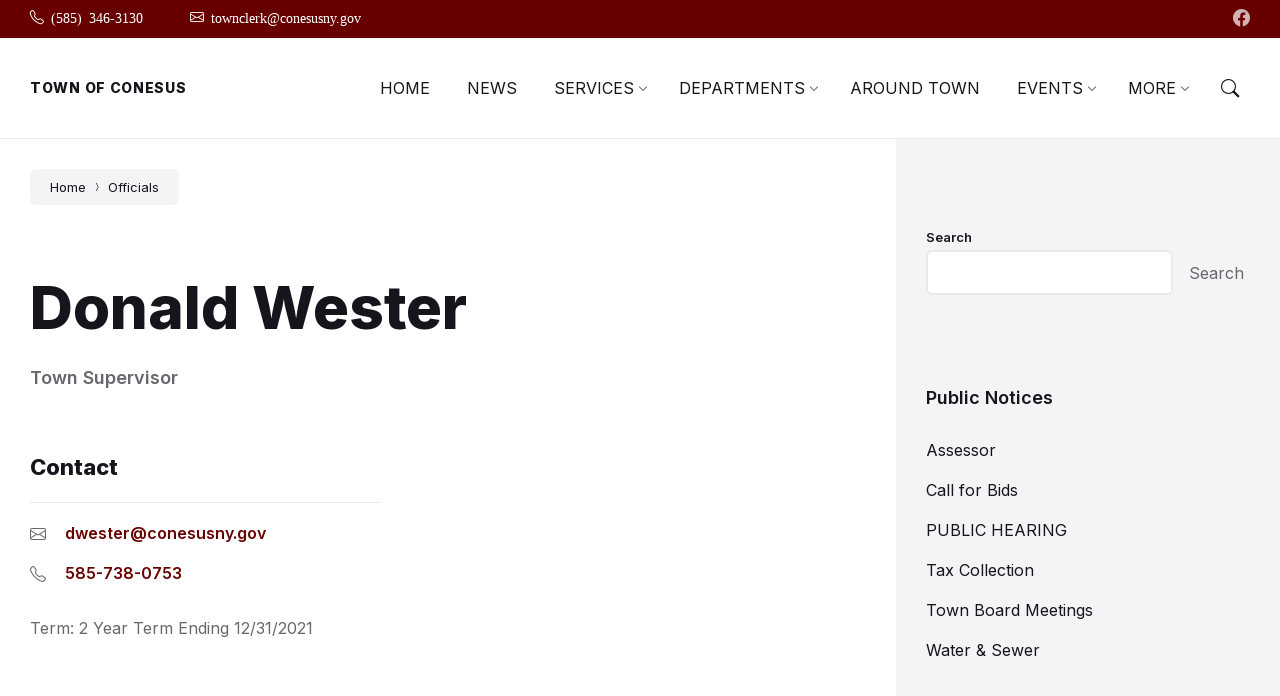

--- FILE ---
content_type: text/html; charset=UTF-8
request_url: https://www.town.conesus.ny.us/people/donald-wester-2/
body_size: 21735
content:
<!DOCTYPE html>
<html lang="en-US">
<head>
    <meta http-equiv="Content-Type" content="text/html; charset=UTF-8">
    <meta name="viewport" content="width=device-width, initial-scale=1.0">
    <link rel="pingback" href="https://www.town.conesus.ny.us/xmlrpc.php">
    <title>Donald Wester &#8211; Town of Conesus</title>
<meta name='robots' content='max-image-preview:large' />
<link rel='dns-prefetch' href='//fonts.googleapis.com' />
<link rel="alternate" type="application/rss+xml" title="Town of Conesus &raquo; Feed" href="https://www.town.conesus.ny.us/feed/" />
<link rel="alternate" type="application/rss+xml" title="Town of Conesus &raquo; Comments Feed" href="https://www.town.conesus.ny.us/comments/feed/" />
<link rel="alternate" title="oEmbed (JSON)" type="application/json+oembed" href="https://www.town.conesus.ny.us/wp-json/oembed/1.0/embed?url=%2Fpeople%2Fdonald-wester-2%2F" />
<link rel="alternate" title="oEmbed (XML)" type="text/xml+oembed" href="https://www.town.conesus.ny.us/wp-json/oembed/1.0/embed?url=%2Fpeople%2Fdonald-wester-2%2F&#038;format=xml" />
<style id='wp-img-auto-sizes-contain-inline-css' type='text/css'>
img:is([sizes=auto i],[sizes^="auto," i]){contain-intrinsic-size:3000px 1500px}
/*# sourceURL=wp-img-auto-sizes-contain-inline-css */
</style>
<style id='wp-emoji-styles-inline-css' type='text/css'>

	img.wp-smiley, img.emoji {
		display: inline !important;
		border: none !important;
		box-shadow: none !important;
		height: 1em !important;
		width: 1em !important;
		margin: 0 0.07em !important;
		vertical-align: -0.1em !important;
		background: none !important;
		padding: 0 !important;
	}
/*# sourceURL=wp-emoji-styles-inline-css */
</style>
<style id='wp-block-library-inline-css' type='text/css'>
:root{--wp-block-synced-color:#7a00df;--wp-block-synced-color--rgb:122,0,223;--wp-bound-block-color:var(--wp-block-synced-color);--wp-editor-canvas-background:#ddd;--wp-admin-theme-color:#007cba;--wp-admin-theme-color--rgb:0,124,186;--wp-admin-theme-color-darker-10:#006ba1;--wp-admin-theme-color-darker-10--rgb:0,107,160.5;--wp-admin-theme-color-darker-20:#005a87;--wp-admin-theme-color-darker-20--rgb:0,90,135;--wp-admin-border-width-focus:2px}@media (min-resolution:192dpi){:root{--wp-admin-border-width-focus:1.5px}}.wp-element-button{cursor:pointer}:root .has-very-light-gray-background-color{background-color:#eee}:root .has-very-dark-gray-background-color{background-color:#313131}:root .has-very-light-gray-color{color:#eee}:root .has-very-dark-gray-color{color:#313131}:root .has-vivid-green-cyan-to-vivid-cyan-blue-gradient-background{background:linear-gradient(135deg,#00d084,#0693e3)}:root .has-purple-crush-gradient-background{background:linear-gradient(135deg,#34e2e4,#4721fb 50%,#ab1dfe)}:root .has-hazy-dawn-gradient-background{background:linear-gradient(135deg,#faaca8,#dad0ec)}:root .has-subdued-olive-gradient-background{background:linear-gradient(135deg,#fafae1,#67a671)}:root .has-atomic-cream-gradient-background{background:linear-gradient(135deg,#fdd79a,#004a59)}:root .has-nightshade-gradient-background{background:linear-gradient(135deg,#330968,#31cdcf)}:root .has-midnight-gradient-background{background:linear-gradient(135deg,#020381,#2874fc)}:root{--wp--preset--font-size--normal:16px;--wp--preset--font-size--huge:42px}.has-regular-font-size{font-size:1em}.has-larger-font-size{font-size:2.625em}.has-normal-font-size{font-size:var(--wp--preset--font-size--normal)}.has-huge-font-size{font-size:var(--wp--preset--font-size--huge)}.has-text-align-center{text-align:center}.has-text-align-left{text-align:left}.has-text-align-right{text-align:right}.has-fit-text{white-space:nowrap!important}#end-resizable-editor-section{display:none}.aligncenter{clear:both}.items-justified-left{justify-content:flex-start}.items-justified-center{justify-content:center}.items-justified-right{justify-content:flex-end}.items-justified-space-between{justify-content:space-between}.screen-reader-text{border:0;clip-path:inset(50%);height:1px;margin:-1px;overflow:hidden;padding:0;position:absolute;width:1px;word-wrap:normal!important}.screen-reader-text:focus{background-color:#ddd;clip-path:none;color:#444;display:block;font-size:1em;height:auto;left:5px;line-height:normal;padding:15px 23px 14px;text-decoration:none;top:5px;width:auto;z-index:100000}html :where(.has-border-color){border-style:solid}html :where([style*=border-top-color]){border-top-style:solid}html :where([style*=border-right-color]){border-right-style:solid}html :where([style*=border-bottom-color]){border-bottom-style:solid}html :where([style*=border-left-color]){border-left-style:solid}html :where([style*=border-width]){border-style:solid}html :where([style*=border-top-width]){border-top-style:solid}html :where([style*=border-right-width]){border-right-style:solid}html :where([style*=border-bottom-width]){border-bottom-style:solid}html :where([style*=border-left-width]){border-left-style:solid}html :where(img[class*=wp-image-]){height:auto;max-width:100%}:where(figure){margin:0 0 1em}html :where(.is-position-sticky){--wp-admin--admin-bar--position-offset:var(--wp-admin--admin-bar--height,0px)}@media screen and (max-width:600px){html :where(.is-position-sticky){--wp-admin--admin-bar--position-offset:0px}}

/*# sourceURL=wp-block-library-inline-css */
</style><style id='wp-block-search-inline-css' type='text/css'>
.wp-block-search__button{margin-left:10px;word-break:normal}.wp-block-search__button.has-icon{line-height:0}.wp-block-search__button svg{height:1.25em;min-height:24px;min-width:24px;width:1.25em;fill:currentColor;vertical-align:text-bottom}:where(.wp-block-search__button){border:1px solid #ccc;padding:6px 10px}.wp-block-search__inside-wrapper{display:flex;flex:auto;flex-wrap:nowrap;max-width:100%}.wp-block-search__label{width:100%}.wp-block-search.wp-block-search__button-only .wp-block-search__button{box-sizing:border-box;display:flex;flex-shrink:0;justify-content:center;margin-left:0;max-width:100%}.wp-block-search.wp-block-search__button-only .wp-block-search__inside-wrapper{min-width:0!important;transition-property:width}.wp-block-search.wp-block-search__button-only .wp-block-search__input{flex-basis:100%;transition-duration:.3s}.wp-block-search.wp-block-search__button-only.wp-block-search__searchfield-hidden,.wp-block-search.wp-block-search__button-only.wp-block-search__searchfield-hidden .wp-block-search__inside-wrapper{overflow:hidden}.wp-block-search.wp-block-search__button-only.wp-block-search__searchfield-hidden .wp-block-search__input{border-left-width:0!important;border-right-width:0!important;flex-basis:0;flex-grow:0;margin:0;min-width:0!important;padding-left:0!important;padding-right:0!important;width:0!important}:where(.wp-block-search__input){appearance:none;border:1px solid #949494;flex-grow:1;font-family:inherit;font-size:inherit;font-style:inherit;font-weight:inherit;letter-spacing:inherit;line-height:inherit;margin-left:0;margin-right:0;min-width:3rem;padding:8px;text-decoration:unset!important;text-transform:inherit}:where(.wp-block-search__button-inside .wp-block-search__inside-wrapper){background-color:#fff;border:1px solid #949494;box-sizing:border-box;padding:4px}:where(.wp-block-search__button-inside .wp-block-search__inside-wrapper) .wp-block-search__input{border:none;border-radius:0;padding:0 4px}:where(.wp-block-search__button-inside .wp-block-search__inside-wrapper) .wp-block-search__input:focus{outline:none}:where(.wp-block-search__button-inside .wp-block-search__inside-wrapper) :where(.wp-block-search__button){padding:4px 8px}.wp-block-search.aligncenter .wp-block-search__inside-wrapper{margin:auto}.wp-block[data-align=right] .wp-block-search.wp-block-search__button-only .wp-block-search__inside-wrapper{float:right}
/*# sourceURL=https://www.town.conesus.ny.us/wp-includes/blocks/search/style.min.css */
</style>
<style id='wp-block-paragraph-inline-css' type='text/css'>
.is-small-text{font-size:.875em}.is-regular-text{font-size:1em}.is-large-text{font-size:2.25em}.is-larger-text{font-size:3em}.has-drop-cap:not(:focus):first-letter{float:left;font-size:8.4em;font-style:normal;font-weight:100;line-height:.68;margin:.05em .1em 0 0;text-transform:uppercase}body.rtl .has-drop-cap:not(:focus):first-letter{float:none;margin-left:.1em}p.has-drop-cap.has-background{overflow:hidden}:root :where(p.has-background){padding:1.25em 2.375em}:where(p.has-text-color:not(.has-link-color)) a{color:inherit}p.has-text-align-left[style*="writing-mode:vertical-lr"],p.has-text-align-right[style*="writing-mode:vertical-rl"]{rotate:180deg}
/*# sourceURL=https://www.town.conesus.ny.us/wp-includes/blocks/paragraph/style.min.css */
</style>
<style id='global-styles-inline-css' type='text/css'>
:root{--wp--preset--aspect-ratio--square: 1;--wp--preset--aspect-ratio--4-3: 4/3;--wp--preset--aspect-ratio--3-4: 3/4;--wp--preset--aspect-ratio--3-2: 3/2;--wp--preset--aspect-ratio--2-3: 2/3;--wp--preset--aspect-ratio--16-9: 16/9;--wp--preset--aspect-ratio--9-16: 9/16;--wp--preset--color--black: #000000;--wp--preset--color--cyan-bluish-gray: #abb8c3;--wp--preset--color--white: #ffffff;--wp--preset--color--pale-pink: #f78da7;--wp--preset--color--vivid-red: #cf2e2e;--wp--preset--color--luminous-vivid-orange: #ff6900;--wp--preset--color--luminous-vivid-amber: #fcb900;--wp--preset--color--light-green-cyan: #7bdcb5;--wp--preset--color--vivid-green-cyan: #00d084;--wp--preset--color--pale-cyan-blue: #8ed1fc;--wp--preset--color--vivid-cyan-blue: #0693e3;--wp--preset--color--vivid-purple: #9b51e0;--wp--preset--gradient--vivid-cyan-blue-to-vivid-purple: linear-gradient(135deg,rgb(6,147,227) 0%,rgb(155,81,224) 100%);--wp--preset--gradient--light-green-cyan-to-vivid-green-cyan: linear-gradient(135deg,rgb(122,220,180) 0%,rgb(0,208,130) 100%);--wp--preset--gradient--luminous-vivid-amber-to-luminous-vivid-orange: linear-gradient(135deg,rgb(252,185,0) 0%,rgb(255,105,0) 100%);--wp--preset--gradient--luminous-vivid-orange-to-vivid-red: linear-gradient(135deg,rgb(255,105,0) 0%,rgb(207,46,46) 100%);--wp--preset--gradient--very-light-gray-to-cyan-bluish-gray: linear-gradient(135deg,rgb(238,238,238) 0%,rgb(169,184,195) 100%);--wp--preset--gradient--cool-to-warm-spectrum: linear-gradient(135deg,rgb(74,234,220) 0%,rgb(151,120,209) 20%,rgb(207,42,186) 40%,rgb(238,44,130) 60%,rgb(251,105,98) 80%,rgb(254,248,76) 100%);--wp--preset--gradient--blush-light-purple: linear-gradient(135deg,rgb(255,206,236) 0%,rgb(152,150,240) 100%);--wp--preset--gradient--blush-bordeaux: linear-gradient(135deg,rgb(254,205,165) 0%,rgb(254,45,45) 50%,rgb(107,0,62) 100%);--wp--preset--gradient--luminous-dusk: linear-gradient(135deg,rgb(255,203,112) 0%,rgb(199,81,192) 50%,rgb(65,88,208) 100%);--wp--preset--gradient--pale-ocean: linear-gradient(135deg,rgb(255,245,203) 0%,rgb(182,227,212) 50%,rgb(51,167,181) 100%);--wp--preset--gradient--electric-grass: linear-gradient(135deg,rgb(202,248,128) 0%,rgb(113,206,126) 100%);--wp--preset--gradient--midnight: linear-gradient(135deg,rgb(2,3,129) 0%,rgb(40,116,252) 100%);--wp--preset--font-size--small: 13px;--wp--preset--font-size--medium: 20px;--wp--preset--font-size--large: 36px;--wp--preset--font-size--x-large: 42px;--wp--preset--spacing--20: 0.44rem;--wp--preset--spacing--30: 0.67rem;--wp--preset--spacing--40: 1rem;--wp--preset--spacing--50: 1.5rem;--wp--preset--spacing--60: 2.25rem;--wp--preset--spacing--70: 3.38rem;--wp--preset--spacing--80: 5.06rem;--wp--preset--shadow--natural: 6px 6px 9px rgba(0, 0, 0, 0.2);--wp--preset--shadow--deep: 12px 12px 50px rgba(0, 0, 0, 0.4);--wp--preset--shadow--sharp: 6px 6px 0px rgba(0, 0, 0, 0.2);--wp--preset--shadow--outlined: 6px 6px 0px -3px rgb(255, 255, 255), 6px 6px rgb(0, 0, 0);--wp--preset--shadow--crisp: 6px 6px 0px rgb(0, 0, 0);}:where(.is-layout-flex){gap: 0.5em;}:where(.is-layout-grid){gap: 0.5em;}body .is-layout-flex{display: flex;}.is-layout-flex{flex-wrap: wrap;align-items: center;}.is-layout-flex > :is(*, div){margin: 0;}body .is-layout-grid{display: grid;}.is-layout-grid > :is(*, div){margin: 0;}:where(.wp-block-columns.is-layout-flex){gap: 2em;}:where(.wp-block-columns.is-layout-grid){gap: 2em;}:where(.wp-block-post-template.is-layout-flex){gap: 1.25em;}:where(.wp-block-post-template.is-layout-grid){gap: 1.25em;}.has-black-color{color: var(--wp--preset--color--black) !important;}.has-cyan-bluish-gray-color{color: var(--wp--preset--color--cyan-bluish-gray) !important;}.has-white-color{color: var(--wp--preset--color--white) !important;}.has-pale-pink-color{color: var(--wp--preset--color--pale-pink) !important;}.has-vivid-red-color{color: var(--wp--preset--color--vivid-red) !important;}.has-luminous-vivid-orange-color{color: var(--wp--preset--color--luminous-vivid-orange) !important;}.has-luminous-vivid-amber-color{color: var(--wp--preset--color--luminous-vivid-amber) !important;}.has-light-green-cyan-color{color: var(--wp--preset--color--light-green-cyan) !important;}.has-vivid-green-cyan-color{color: var(--wp--preset--color--vivid-green-cyan) !important;}.has-pale-cyan-blue-color{color: var(--wp--preset--color--pale-cyan-blue) !important;}.has-vivid-cyan-blue-color{color: var(--wp--preset--color--vivid-cyan-blue) !important;}.has-vivid-purple-color{color: var(--wp--preset--color--vivid-purple) !important;}.has-black-background-color{background-color: var(--wp--preset--color--black) !important;}.has-cyan-bluish-gray-background-color{background-color: var(--wp--preset--color--cyan-bluish-gray) !important;}.has-white-background-color{background-color: var(--wp--preset--color--white) !important;}.has-pale-pink-background-color{background-color: var(--wp--preset--color--pale-pink) !important;}.has-vivid-red-background-color{background-color: var(--wp--preset--color--vivid-red) !important;}.has-luminous-vivid-orange-background-color{background-color: var(--wp--preset--color--luminous-vivid-orange) !important;}.has-luminous-vivid-amber-background-color{background-color: var(--wp--preset--color--luminous-vivid-amber) !important;}.has-light-green-cyan-background-color{background-color: var(--wp--preset--color--light-green-cyan) !important;}.has-vivid-green-cyan-background-color{background-color: var(--wp--preset--color--vivid-green-cyan) !important;}.has-pale-cyan-blue-background-color{background-color: var(--wp--preset--color--pale-cyan-blue) !important;}.has-vivid-cyan-blue-background-color{background-color: var(--wp--preset--color--vivid-cyan-blue) !important;}.has-vivid-purple-background-color{background-color: var(--wp--preset--color--vivid-purple) !important;}.has-black-border-color{border-color: var(--wp--preset--color--black) !important;}.has-cyan-bluish-gray-border-color{border-color: var(--wp--preset--color--cyan-bluish-gray) !important;}.has-white-border-color{border-color: var(--wp--preset--color--white) !important;}.has-pale-pink-border-color{border-color: var(--wp--preset--color--pale-pink) !important;}.has-vivid-red-border-color{border-color: var(--wp--preset--color--vivid-red) !important;}.has-luminous-vivid-orange-border-color{border-color: var(--wp--preset--color--luminous-vivid-orange) !important;}.has-luminous-vivid-amber-border-color{border-color: var(--wp--preset--color--luminous-vivid-amber) !important;}.has-light-green-cyan-border-color{border-color: var(--wp--preset--color--light-green-cyan) !important;}.has-vivid-green-cyan-border-color{border-color: var(--wp--preset--color--vivid-green-cyan) !important;}.has-pale-cyan-blue-border-color{border-color: var(--wp--preset--color--pale-cyan-blue) !important;}.has-vivid-cyan-blue-border-color{border-color: var(--wp--preset--color--vivid-cyan-blue) !important;}.has-vivid-purple-border-color{border-color: var(--wp--preset--color--vivid-purple) !important;}.has-vivid-cyan-blue-to-vivid-purple-gradient-background{background: var(--wp--preset--gradient--vivid-cyan-blue-to-vivid-purple) !important;}.has-light-green-cyan-to-vivid-green-cyan-gradient-background{background: var(--wp--preset--gradient--light-green-cyan-to-vivid-green-cyan) !important;}.has-luminous-vivid-amber-to-luminous-vivid-orange-gradient-background{background: var(--wp--preset--gradient--luminous-vivid-amber-to-luminous-vivid-orange) !important;}.has-luminous-vivid-orange-to-vivid-red-gradient-background{background: var(--wp--preset--gradient--luminous-vivid-orange-to-vivid-red) !important;}.has-very-light-gray-to-cyan-bluish-gray-gradient-background{background: var(--wp--preset--gradient--very-light-gray-to-cyan-bluish-gray) !important;}.has-cool-to-warm-spectrum-gradient-background{background: var(--wp--preset--gradient--cool-to-warm-spectrum) !important;}.has-blush-light-purple-gradient-background{background: var(--wp--preset--gradient--blush-light-purple) !important;}.has-blush-bordeaux-gradient-background{background: var(--wp--preset--gradient--blush-bordeaux) !important;}.has-luminous-dusk-gradient-background{background: var(--wp--preset--gradient--luminous-dusk) !important;}.has-pale-ocean-gradient-background{background: var(--wp--preset--gradient--pale-ocean) !important;}.has-electric-grass-gradient-background{background: var(--wp--preset--gradient--electric-grass) !important;}.has-midnight-gradient-background{background: var(--wp--preset--gradient--midnight) !important;}.has-small-font-size{font-size: var(--wp--preset--font-size--small) !important;}.has-medium-font-size{font-size: var(--wp--preset--font-size--medium) !important;}.has-large-font-size{font-size: var(--wp--preset--font-size--large) !important;}.has-x-large-font-size{font-size: var(--wp--preset--font-size--x-large) !important;}
/*# sourceURL=global-styles-inline-css */
</style>

<style id='classic-theme-styles-inline-css' type='text/css'>
/*! This file is auto-generated */
.wp-block-button__link{color:#fff;background-color:#32373c;border-radius:9999px;box-shadow:none;text-decoration:none;padding:calc(.667em + 2px) calc(1.333em + 2px);font-size:1.125em}.wp-block-file__button{background:#32373c;color:#fff;text-decoration:none}
/*# sourceURL=/wp-includes/css/classic-themes.min.css */
</style>
<link rel='stylesheet' id='contact-form-7-css' href='https://www.town.conesus.ny.us/wp-content/plugins/contact-form-7/includes/css/styles.css?ver=6.1.4' type='text/css' media='all' />
<link rel='stylesheet' id='lsvr-wordbench-main-style-css' href='https://www.town.conesus.ny.us/wp-content/themes/wordbench-child/style.css?ver=1.2.8' type='text/css' media='all' />
<link rel='stylesheet' id='lsvr-wordbench-general-style-css' href='https://www.town.conesus.ny.us/wp-content/themes/wordbench/assets/css/general.css?ver=1.2.8' type='text/css' media='all' />
<style id='lsvr-wordbench-general-style-inline-css' type='text/css'>
body, input, textarea, select, button, #cancel-comment-reply-link, .is-primary-font, .gm-style, .leaflet-container { font-family: 'Inter', Arial, sans-serif; }
html, body { font-size: 16px; }
.header-logo__link { max-width: 256px; }
/*# sourceURL=lsvr-wordbench-general-style-inline-css */
</style>
<link rel='stylesheet' id='lsvr-wordbench-google-fonts-css' href='//fonts.googleapis.com/css2?family=Inter%3Awght%40200%3B400%3B600%3B800&#038;display=swap&#038;ver=6.9' type='text/css' media='all' />
<link rel='stylesheet' id='lsvr-wordbench-color-scheme-css' href='https://www.town.conesus.ny.us/wp-content/themes/wordbench/assets/css/color-schemes/scheme2.css?ver=1.2.8' type='text/css' media='all' />
<style id='lsvr-wordbench-color-scheme-inline-css' type='text/css'>
body { color: #68676D; }a { color: #690000; }abbr { border-color: #68676D; }button { color: #68676D; }.lsvr-map__marker-inner { background-color: #690000; border-color: #690000; }.lsvr-map__marker-inner:before { border-top-color: #690000; }.lsvr-search-form__submit:hover { color: #690000; }.lsvr-search-form__submit:active { color: rgba( 105, 0, 0, 0.8 ); }#header:before { background-color: #690000; background-image: linear-gradient( to right, #690000, #690000 ); }.header__notice { background-color: #690000; background-image: linear-gradient( to right, #690000, #690000 ); }.header__topbar { background-color: #690000; background-image: linear-gradient( to right, #690000, #690000 ); }@media ( min-width: 992px ) {.header-menu-primary__item-link--level-0:hover { color: #690000; }.header-menu-primary__item-link--level-0:active { color: rgba( 105, 0, 0, 0.85 ); }.header-menu-primary__item--dropdown .header-menu-primary__item--hover > .header-menu-primary__item-link,.header-menu-primary__item--dropdown .header-menu-primary__submenu--level-0 .header-menu-primary__item-link:hover { color: #690000; background-color: rgba( 105, 0, 0, 0.07 ); }.header-menu-primary__item--dropdown .header-menu-primary__submenu--level-0 .header-menu-primary__item-link:active { background-color: rgba( 105, 0, 0, 0.09 ); }.header-menu-primary__item--megamenu .header-menu-primary__submenu--level-0 .header-menu-primary__item-link:hover { color: #690000; }.header-menu-primary__item--megamenu .header-menu-primary__submenu--level-0 .header-menu-primary__item-link:active { color: rgba( 105, 0, 0, 0.85 ); }}.header-search__submit:hover { color: #690000; }.header-search__submit:active { color: rgba( 105, 0, 0, 0.8 ); }.header-search__filter-label--active { background-color: #690000; border-color: #690000; }.header-search__filter-label:hover { border-color: rgba( 105, 0, 0, 0.5 ); }.header-search__filter-label:active { border-color: rgba( 105, 0, 0, 0.4 ); }.header-search__results-item-link { box-shadow: 0 0 0 0 transparent; }.header-search__results-item-link:hover { box-shadow: 0 1px 0 0 #690000; }.header-search__results-item-link:active { box-shadow: 0 1px 0 0 rgba( 105, 0, 0, 0.5 ); }.header-search__results-more-link:hover { border-color: rgba( 105, 0, 0, 0.5 ); }.header-search__results-more-link:active { border-color: rgba( 105, 0, 0, 0.4 ); }.main-header .post-meta__item:after { background-color: #68676D; }.post-archive-categories__item-link--active { color: #690000; box-shadow: 0 2px 0 0 #690000; }.post-author__header:after { background-color: #accent2; background-image: linear-gradient( to right, #690000, #690000 ); }.post-author__more-link:hover .post-author__more-link-label { box-shadow: 0 1px 0 0 #690000; }.post-author__more-link:active .post-author__more-link-label { box-shadow: 0 1px 0 0 rgba( 105, 0, 0, 0.5 ); }.post-navigation__item-link:hover .post-navigation__item-link-title { box-shadow: 0 1px 0 0 #690000; }.post-navigation__item-link:active .post-navigation__item-link-title { box-shadow: 0 1px 0 0 rgba( 105, 0, 0, 0.5 ); }.post-comments__list .comment-author .fn a { box-shadow: 0 0 0 0 transparent; }.post-comments__list .comment-author .fn a:hover { box-shadow: 0 1px 0 0 #690000; }.post-comments__list .comment-author .fn a:active { box-shadow: 0 1px 0 0 rgba( 105, 0, 0, 0.5 ); }.post-comments__list .comment-reply-link { color: #690000; }.post-comments__list .comment-reply-link:hover { border-color: #690000; }.post-comments__list .comment-reply-link:active { border-color: rgba( 105, 0, 0, 0.5 ); }.comment-respond .submit { background-color: #690000; }.comment-respond .submit:hover { background-color: rgba( 105, 0, 0, 0.9 ); }.comment-respond .submit:active { background-color: rgba( 105, 0, 0, 0.85 ); }.navigation.pagination .page-numbers.current { border-color: #690000; }.navigation.pagination .page-numbers:not( .current ):not( .dots ):not( .prev ):not( .next ):hover { border-color: rgba( 105, 0, 0, 0.5 ); }.navigation.pagination .page-numbers:not( .current ):not( .dots ):not( .prev ):not( .next ):active { border-color: rgba( 105, 0, 0, 0.3 ); }.navigation.pagination .page-numbers.prev:before,.navigation.pagination .page-numbers.next:before { color: #690000; }.post-pagination__item--number .post-pagination__item-link:hover { border-color: rgba( 105, 0, 0, 0.5 ); }.post-pagination__item--number .post-pagination__item-link:active { border-color: rgba( 105, 0, 0, 0.3 ); }.post-pagination__item--active .post-pagination__item-link { border-color: #690000; }.post-pagination__item-link:before,.post-pagination__item-link:before { color: #690000; }.general-post-archive .post__title-link { box-shadow: 0 0 0 0 transparent; }.general-post-archive .post__title-link:hover { box-shadow: 0 1px 0 0 #690000; }.general-post-archive .post__title-link:active { box-shadow: 0 1px 0 0 rgba( 105, 0, 0, 0.5 ); }.post-archive--list .post__categories .post__term-link { color: #68676D; box-shadow: 0 0 0 0 transparent; }.post-archive--list .post__categories .post__term-link:hover { box-shadow: 0 1px 0 0 #68676D; }.post-archive--list .post__categories .post__term-link:active { box-shadow: 0 1px 0 0 rgba( #68676D, 0.5 ); }.post-archive--list .sticky .post__title:before { color: #690000; }.post-archive--list .post-permalink__link:hover .post-permalink__link-label { box-shadow: 0 1px 0 0 #690000; }.post-archive--list .post-permalink__link:active .post-permalink__link-label { box-shadow: 0 1px 0 0 rgba( 105, 0, 0, 0.5 ); }.post-archive--grid.post-archive--layout-style-light .post__container { color: #68676D; }.post-archive--grid.post-archive--layout-style-light .post__term-link { box-shadow: 0 0 0 0 transparent; }.post-archive--grid.post-archive--layout-style-light .post__term-link:hover { box-shadow: 0 1px 0 0 #68676D; }.post-archive--grid.post-archive--layout-style-light .post__term-link:active { box-shadow: 0 1px 0 0 rgba( #68676D, 0.5 ); }.post-archive--grid.post-archive--layout-style-light .sticky .post__title:before { color: #690000; }.post-archive--grid.post-archive--layout-style-light .post-meta { color: #68676D; }.post-archive--grid.post-archive--layout-style-light .post__content { color: #68676D; }.post-archive--grid.post-archive--layout-style-light .post-permalink__link { color: #690000; }.post-archive--grid.post-archive--layout-style-light .post-permalink__link:hover .post-permalink__link-label { box-shadow: 0 1px 0 0 #690000; }.post-archive--grid.post-archive--layout-style-light .post-permalink__link:active .post-permalink__link-label { box-shadow: 0 1px 0 0 rgba( 105, 0, 0, 0.5 ); }.post-archive--grid.post-archive--layout-style-dark .sticky .post__title:before { color: #690000; }.post-archive--grid.post-archive--layout-style-dark .post-permalink__link { color: #690000; }.post-archive--grid.post-archive--layout-style-dark .post-permalink__link:hover .post-permalink__link-label { box-shadow: 0 1px 0 0 #690000; }.post-archive--grid.post-archive--layout-style-dark .post-permalink__link:active .post-permalink__link-label { box-shadow: 0 1px 0 0 rgba( 105, 0, 0, 0.5 ); }.post-archive--photogrid .post__term-link { background-color: #690000; }.post-archive--photogrid .post__term-link:hover { background-color: rgba( 105, 0, 0, 0.8 ); }.post-archive--photogrid .post__term-link:active { background-color: rgba( 105, 0, 0, 0.6 ); }.lsvr_listing-map__marker-cluster-inner { background-color: #690000; box-shadow: 0 0 0 5px rgba( 105, 0, 0, 0.3 ); }.lsvr_listing-map__marker-cluster-inner:hover { box-shadow: 0 0 0 5px rgba( 105, 0, 0, 0.5 ); }.lsvr_listing-map__marker-inner { background-color: #690000; border-color: #690000; }.lsvr_listing-map__marker-inner:before { border-top-color: #690000; }.lsvr_listing-map__infobox .lsvr_listing-map__infobox-title-link { box-shadow: 0 0 0 0 transparent; color: #690000; }.lsvr_listing-map__infobox .lsvr_listing-map__infobox-title-link:hover { box-shadow: 0 1px 0 0 #690000; }.lsvr_listing-map__infobox .lsvr_listing-map__infobox-title-link:active { box-shadow: 0 1px 0 0 rgba( 105, 0, 0, 0.5 ); }.lsvr_listing-map__infobox .lsvr_listing-map__infobox-more-link { color: #690000; }.lsvr_listing-map__infobox-more-link:hover .lsvr_listing-map__infobox-more-link-label { box-shadow: 0 1px 0 0 #690000; }.lsvr_listing-map__infobox-more-link:active .lsvr_listing-map__infobox-more-link-label { box-shadow: 0 1px 0 0 rgba( 105, 0, 0, 0.5 ); }.lsvr_listing-post-single .post-contact__item > a { box-shadow: 0 0 0 0 transparent; }.lsvr_listing-post-single .post-contact__item > a:hover { box-shadow: 0 1px 0 0 #690000; }.lsvr_listing-post-single .post-contact__item > a:active { box-shadow: 0 1px 0 0 rgba( 105, 0, 0, 0.5 ); }.lsvr_listing-post-single .post-social__item-link:hover { color: #690000; }.lsvr_listing-post-single .post-social__item-link:active { color: rgba( 105, 0, 0, 0.8 ); }.lsvr_document-post-page .post-attachments__item-link { box-shadow: 0 0 0 0 transparent; }.lsvr_document-post-page .post-attachments__item-link:hover { box-shadow: 0 1px 0 0 #690000; }.lsvr_document-post-page .post-attachments__item-link:active { box-shadow: 0 1px 0 0 rgba( 105, 0, 0, 0.5 ); }.lsvr_document-attachments__item-icon--folder { color: #690000; }.lsvr_document-attachments__item-link { box-shadow: 0 0 0 0 transparent; }.lsvr_document-attachments__item-link:hover { box-shadow: 0 1px 0 0 #690000; }.lsvr_document-attachments__item-link:active { box-shadow: 0 1px 0 0 rgba( 105, 0, 0, 0.5 ); }.lsvr_document-attachments__item-toggle { color: #690000; }.lsvr_document-attachments__item-toggle:hover { border-color: #690000; }.lsvr_document-attachments__item-toggle:active { border-color: rgba( 105, 0, 0, 0.5 ); }.lsvr_event-post-archive .post-archive-filter__option:after { color: #690000; }.lsvr_event-post-archive .post-archive-filter__submit-button { background-color: #690000; }.lsvr_event-post-archive .post-archive-filter__reset-button { box-shadow: 0 0 0 0 transparent; color: #690000; }.lsvr_event-post-archive .post-archive-filter__reset-button:hover { box-shadow: 0 1px 0 0 #690000; }.lsvr_event-post-archive .post-archive-filter__reset-button:active { box-shadow: 0 1px 0 0 rgba( 105, 0, 0, 0.5 ); }.lsvr_event-post-archive--grid.lsvr_event-post-archive--layout-style-light .post__container { color: #68676D; }.lsvr_event-post-archive--grid.lsvr_event-post-archive--layout-style-light .post__term-link { box-shadow: 0 0 0 0 transparent; color: #68676D; }.lsvr_event-post-archive--grid.lsvr_event-post-archive--layout-style-light .post__term-link:hover { box-shadow: 0 1px 0 0 #68676D; }.lsvr_event-post-archive--grid.lsvr_event-post-archive--layout-style-light .post__term-link:active { box-shadow: 0 1px 0 0 rgba( #68676D, 0.5 ); }.lsvr_event-post-archive--grid.lsvr_event-post-archive--layout-style-light .post-info__time-location { color: #68676D; }.lsvr_event-post-archive--grid.lsvr_event-post-archive--layout-style-dark .post-info__date-month { color: #690000; }.lsvr_event-post-single .post-info__list:before { background-color: #690000; background-image: linear-gradient( to bottom, #690000, #690000 ); }.lsvr_faq-post-archive--list .post__header-toggle { color: #690000; }.lsvr_faq-post-archive--list .post__header-toggle:hover { border-color: #690000; }.lsvr_faq-post-archive--list .post__header-toggle:active { border-color: rgba( 105, 0, 0, 0.5 ); }.lsvr_person-post-archive--grid.lsvr_person-post-archive--layout-style-light .post__container { color: #68676D; }.lsvr_person-post-archive--grid.lsvr_person-post-archive--layout-style-light .post__subtitle { color: #68676D; }.lsvr_person-post-archive--grid.lsvr_person-post-archive--layout-style-light .post__content { color: #68676D; }.lsvr_person-post-archive--grid.lsvr_person-post-archive--layout-style-light .post-social__item-link { color: #690000; }.lsvr_person-post-archive--grid.lsvr_person-post-archive--layout-style-dark .post-social__item-link { color: #690000; }.lsvr_person-post-single .post-contact__item > a { box-shadow: 0 0 0 0 transparent; }.lsvr_person-post-single .post-contact__item > a:hover { box-shadow: 0 1px 0 0 #690000; }.lsvr_person-post-single .post-contact__item > a:active { box-shadow: 0 1px 0 0 rgba( 105, 0, 0, 0.5 ); }.lsvr_person-post-single .post-social__item-link:hover { color: #690000; }.lsvr_person-post-single .post-social__item-link:active { color: rgba( 105, 0, 0, 0.8 ); }.lsvr_project-post-archive--photogrid .post-permalink__link { color: #690000; }.lsvr_project-post-archive--photogrid .post-permalink__link:hover .post-permalink__link-label { box-shadow: 0 1px 0 0 #690000; }.lsvr_project-post-archive--photogrid .post-permalink__link:active .post-permalink__link-label { box-shadow: 0 1px 0 0 rgba( 105, 0, 0, 0.5 ); }.lsvr_project-post-single .post-fields__item-title { color: #68676D; }.lsvr_service-post-archive--grid.lsvr_service-post-archive--layout-style-light .post__container { color: #68676D; }.lsvr_service-post-archive--grid.lsvr_service-post-archive--layout-style-light .post__icon { background-image: linear-gradient( to right, #690000 0%, #690000 100% ); }.lsvr_service-post-archive--grid.lsvr_service-post-archive--layout-style-light .post__icon-ico { background-image: linear-gradient( to right, #690000 0%, #690000 100% ); }.lsvr_service-post-archive--grid.lsvr_service-post-archive--layout-style-light .post__content { color: #68676D; }.lsvr_service-post-archive--grid.lsvr_service-post-archive--layout-style-light .post-permalink__link { color: #690000; }.lsvr_service-post-archive--grid.lsvr_service-post-archive--layout-style-light .post-permalink__link:hover .post-permalink__link-label { box-shadow: 0 1px 0 0 #690000; }.lsvr_service-post-archive--grid.lsvr_service-post-archive--layout-style-light .post-permalink__link:active .post-permalink__link-label { box-shadow: 0 1px 0 0 rgba( 105, 0, 0, 0.5 ); }.lsvr_service-post-archive--grid.lsvr_service-post-archive--layout-style-dark .post__icon { background-image: linear-gradient( to right, #690000 0%, #690000 100% ); }.lsvr_service-post-archive--grid.lsvr_service-post-archive--layout-style-dark .post__icon-ico { background-image: linear-gradient( to right, #690000 0%, #690000 100% ); }.lsvr_service-post-archive--grid.lsvr_service-post-archive--layout-style-dark .post-permalink__link { color: #690000; }.lsvr_service-post-archive--grid.lsvr_service-post-archive--layout-style-dark .post-permalink__link:hover .post-permalink__link-label { box-shadow: 0 1px 0 0 #690000; }.lsvr_service-post-archive--grid.lsvr_service-post-archive--layout-style-dark .post-permalink__link:active .post-permalink__link-label { box-shadow: 0 1px 0 0 rgba( 105, 0, 0, 0.5 ); }.lsvr_service-post-archive--photogrid .post__icon-inner:before { background-image: linear-gradient( to right, #690000 0%, #690000 100% ); }.lsvr_service-post-archive--photogrid .post__icon-ico { background-image: linear-gradient( to right, #690000 0%, #690000 100% ); }.lsvr_service-post-archive--photogrid .post-permalink__link { color: #690000; }.lsvr_service-post-archive--photogrid .post-permalink__link:hover .post-permalink__link-label { box-shadow: 0 1px 0 0 #690000; }.lsvr_service-post-archive--photogrid .post-permalink__link:active .post-permalink__link-label { box-shadow: 0 1px 0 0 rgba( 105, 0, 0, 0.5 ); }.lsvr_testimonial-post-single .post__quote-content:before { background-color: #690000; background-image: linear-gradient( to bottom, #690000, #690000 ); }.error-404-page__404 { color: #690000; background-image: linear-gradient( to right, #690000 0%, #690000 100% ); }.error-404-page__back-link { background-color: #690000; }.widget__more-link:hover .widget__more-link-label { box-shadow: 0 1px 0 0 #690000; }.widget__more-link:active .widget__more-link-label { box-shadow: 0 1px 0 0 rgba( 105, 0, 0, 0.5 ); }.lsvr-post-featured-widget .widget__more-link { color: #690000; }.lsvr-post-featured-widget .widget__more-link:hover .widget__more-link-label { box-shadow: 0 1px 0 0 #690000; }.lsvr-post-featured-widget .widget__more-link:active .widget__more-link-label { box-shadow: 0 1px 0 0 rgba( 105, 0, 0, 0.5 ); }.lsvr-definition-list-widget__item-text-link { box-shadow: 0 0 0 0 transparent; color: #68676D; }.lsvr-definition-list-widget__item-text-link:hover { box-shadow: 0 1px 0 0 #68676D; }.lsvr-definition-list-widget__item-text-link:active { box-shadow: 0 1px 0 0 rgba( #68676D, 0.5 ); }.lsvr_listing-featured-widget .widget__more-link { color: #690000; }.lsvr_listing-featured-widget .widget__more-link:hover .widget__more-link-label { box-shadow: 0 1px 0 0 #690000; }.lsvr_listing-featured-widget .widget__more-link:active .widget__more-link-label { box-shadow: 0 1px 0 0 rgba( 105, 0, 0, 0.5 ); }.lsvr_document-featured-widget .widget__more-link { color: #690000; }.lsvr_document-featured-widget .widget__more-link:hover .widget__more-link-label { box-shadow: 0 1px 0 0 #690000; }.lsvr_document-featured-widget .widget__more-link:active .widget__more-link-label { box-shadow: 0 1px 0 0 rgba( 105, 0, 0, 0.5 ); }.lsvr_document-attachments-widget__item-icon { color: #690000; }.lsvr_event-list-widget__content--has-bold-date .lsvr_event-list-widget__item-date-month { color: #690000; }.lsvr_event-featured-widget .widget__more-link { color: #690000; }.lsvr_event-featured-widget .widget__more-link:hover .widget__more-link-label { box-shadow: 0 1px 0 0 #690000; }.lsvr_event-featured-widget .widget__more-link:active .widget__more-link-label { box-shadow: 0 1px 0 0 rgba( 105, 0, 0, 0.5 ); }.lsvr_event-filter-widget__option:after { color: #690000; }.lsvr_event-filter-widget__submit-button { background-color: #690000; }.lsvr_event-calendar-widget__day--previous-month > .lsvr_event-calendar-widget__day-cell,.lsvr_event-calendar-widget__day--next-month > .lsvr_event-calendar-widget__day-cell { color: rgba( #68676D, 0.5 ); }.lsvr_event-calendar-widget__day--has-events > .lsvr_event-calendar-widget__day-cell:after { background-color: #690000; }a.lsvr_event-calendar-widget__day-cell { color: #690000; }a.lsvr_event-calendar-widget__day-cell:hover { background-color: rgba( 105, 0, 0, 0.1 ); }a.lsvr_event-calendar-widget__day-cell:active { background-color: rgba( 105, 0, 0, 0.08 ); }.lsvr_faq-featured-widget .widget__more-link { color: #690000; }.lsvr_faq-featured-widget .widget__more-link:hover .widget__more-link-label { box-shadow: 0 1px 0 0 #690000; }.lsvr_faq-featured-widget .widget__more-link:active .widget__more-link-label { box-shadow: 0 1px 0 0 rgba( 105, 0, 0, 0.5 ); }.lsvr_person-list-widget__item-social-link:hover { color: #690000; }.lsvr_person-list-widget__item-social-link:active { color: rgba( 105, 0, 0, 0.8 ); }.lsvr_person-featured-widget__social-link { color: #690000; }.lsvr_person-featured-widget .widget__more-link { color: #690000; }.lsvr_person-featured-widget .widget__more-link:hover .widget__more-link-label { box-shadow: 0 1px 0 0 #690000; }.lsvr_person-featured-widget .widget__more-link:active .widget__more-link-label { box-shadow: 0 1px 0 0 rgba( 105, 0, 0, 0.5 ); }.lsvr_project-featured-widget .widget__more-link { color: #690000; }.lsvr_project-featured-widget .widget__more-link:hover .widget__more-link-label { box-shadow: 0 1px 0 0 #690000; }.lsvr_project-featured-widget .widget__more-link:active .widget__more-link-label { box-shadow: 0 1px 0 0 rgba( 105, 0, 0, 0.5 ); }.lsvr_service-list-widget__item-icon { background: linear-gradient( to right, #690000 0%, #690000 100% ); }.lsvr_service-list-widget__item-icon-image { background-image: linear-gradient( to right, #690000 0%, #690000 100% ); }.lsvr_service-featured-widget__icon { background: linear-gradient( to right, #690000 0%, #690000 100% ); }.lsvr_service-featured-widget__icon-image { background-image: linear-gradient( to right, #690000 0%, #690000 100% ); }.lsvr_service-featured-widget .widget__more-link { color: #690000; }.lsvr_service-featured-widget .widget__more-link:hover .widget__more-link-label { box-shadow: 0 1px 0 0 #690000; }.lsvr_service-featured-widget .widget__more-link:active .widget__more-link-label { box-shadow: 0 1px 0 0 rgba( 105, 0, 0, 0.5 ); }.lsvr_testimonial-featured-widget .widget__more-link { color: #690000; }.lsvr_testimonial-featured-widget .widget__more-link:hover .widget__more-link-label { box-shadow: 0 1px 0 0 #690000; }.lsvr_testimonial-featured-widget .widget__more-link:active .widget__more-link-label { box-shadow: 0 1px 0 0 rgba( 105, 0, 0, 0.5 ); }.lsvr-wordbench-contact__contact-item > a { box-shadow: 0 0 0 0 transparent; }.lsvr-wordbench-contact__contact-item > a:hover { box-shadow: 0 1px 0 0 #690000; }.lsvr-wordbench-contact__contact-item > a:active { box-shadow: 0 1px 0 0 rgba( 105, 0, 0, 0.5 ); }.lsvr-wordbench-contact__social-item-link:hover { color: #690000; }.lsvr-wordbench-contact__social-item-link:active { color: rgba( 105, 0, 0, 0.8 ); }.lsvr-wordbench-hero__header-inner { background-color: #690000; }.lsvr-wordbench-hero__search-filter-toggle:hover { color: #690000; }.lsvr-wordbench-hero__search-filter-toggle--active { color: #690000; }.lsvr-wordbench-hero__search-submit:hover { color: #690000; }.lsvr-wordbench-hero__search-submit:active { color: rgba( 105, 0, 0, 0.9 ); }.lsvr-wordbench-hero__search-panel { color: #68676D; }.lsvr-wordbench-hero__search-filter-label:hover { border-color: rgba( 105, 0, 0, 0.5 ); }.lsvr-wordbench-hero__search-filter-label:active { border-color: rgba( 105, 0, 0, 0.4 ); }.lsvr-wordbench-hero__search-filter-label--active { background-color: #690000; border-color: #690000; }.lsvr-wordbench-hero__search-results-item-link { box-shadow: 0 0 0 0 transparent; }.lsvr-wordbench-hero__search-results-item-link:hover { box-shadow: 0 1px 0 0 #690000; }.lsvr-wordbench-hero__search-results-item-link:active { box-shadow: 0 1px 0 0 rgba( 105, 0, 0, 0.5 ); }.lsvr-wordbench-hero__search-results-more-link:hover .lsvr-wordbench-hero__search-results-more-link-label { box-shadow: 0 1px 0 0 #690000; }.lsvr-wordbench-hero__search-results-more-link:active .lsvr-wordbench-hero__search-results-more-link-label { box-shadow: 0 1px 0 0 rgba( 105, 0, 0, 0.5 ); }.lsvr-wordbench-post-grid__post-container { color: #68676D; }.lsvr-wordbench-post-grid__post-meta { color: #68676D; }.lsvr-wordbench-post-grid__post-content { color: #68676D; }.lsvr-wordbench-post-grid__post-permalink-link { color: #690000; }.lsvr-wordbench-post-grid__post-permalink-link:hover .lsvr-wordbench-post-grid__post-permalink-link-label { box-shadow: 0 1px 0 0 #690000; }.lsvr-wordbench-post-grid__post-permalink-link:active .lsvr-wordbench-post-grid__post-permalink-link-label { box-shadow: 0 1px 0 0 rgba( 105, 0, 0, 0.5 ); }.lsvr-wordbench-post-grid--style1 .lsvr-wordbench-post-grid__subtitle { color: #68676D; }.lsvr-wordbench-post-grid--style1 .lsvr-wordbench-post-grid__categories-item-link--active { color: #690000; box-shadow: 0 2px 0 0 #690000; }.lsvr-wordbench-post-grid--style1 .lsvr-wordbench-post-grid__more-link { color: #690000; }.lsvr-wordbench-post-grid--style1 .lsvr-wordbench-post-grid__more-link:hover { border-color: #690000; }.lsvr-wordbench-post-grid--style1 .lsvr-wordbench-post-grid__more-link:active { border-color: rgba( 105, 0, 0, 0.5 ); }.lsvr-wordbench-post-grid--style4 .lsvr-wordbench-post-grid__bg { background-color: #690000; }.lsvr-wordbench-post-grid--style5 .lsvr-wordbench-post-grid__bg { background-color: #690000; }.lsvr-wordbench-post-grid--style6 .lsvr-wordbench-post-grid__bg { background-image: linear-gradient( 45deg, #690000, #690000 ); }.lsvr-wordbench-post-grid--layout-grid .lsvr-wordbench-post-grid__post-categories .post__term-link { box-shadow: 0 0 0 0 transparent; color: #68676D; }.lsvr-wordbench-post-grid--layout-grid .lsvr-wordbench-post-grid__post-categories .post__term-link:hover { box-shadow: 0 1px 0 0 #68676D; }.lsvr-wordbench-post-grid--layout-grid .lsvr-wordbench-post-grid__post-categories .post__term-link:active { box-shadow: 0 1px 0 0 rgba( #68676D, 0.5 ); }.lsvr-wordbench-post-grid--layout-grid.lsvr-wordbench-post-grid--layout-style-dark .lsvr-wordbench-post-grid__post-permalink-link { color: #690000; }.lsvr-wordbench-post-grid--layout-grid.lsvr-wordbench-post-grid--layout-style-dark .lsvr-wordbench-post-grid__post-permalink-link:hover .lsvr-wordbench-post-grid__post-permalink-link-label { box-shadow: 0 1px 0 0 #690000; }.lsvr-wordbench-post-grid--layout-grid.lsvr-wordbench-post-grid--layout-style-dark .lsvr-wordbench-post-grid__post-permalink-link:active .lsvr-wordbench-post-grid__post-permalink-link-label { box-shadow: 0 1px 0 0 rgba( 105, 0, 0, 0.5 ); }.lsvr-wordbench-post-grid--layout-photogrid .lsvr-wordbench-post-grid__post-categories .post__term-link { background-color: #690000; }.lsvr-wordbench-post-grid--layout-photogrid .lsvr-wordbench-post-grid__post-categories .post__term-link:hover { background-color: rgba( 105, 0, 0, 0.8 ); }.lsvr-wordbench-post-grid--layout-photogrid .lsvr-wordbench-post-grid__post-categories .post__term-link:active { background-color: rgba( 105, 0, 0, 0.6 ); }.lsvr-wordbench-post-grid--documents .lsvr-wordbench-post-grid__post-container { color: #68676D; }.lsvr-wordbench-post-grid--documents .lsvr-wordbench-post-grid__post-categories .post__term-link { box-shadow: 0 0 0 0 transparent; color: #68676D; }.lsvr-wordbench-post-grid--documents .lsvr-wordbench-post-grid__post-categories .post__term-link:hover { box-shadow: 0 1px 0 0 #68676D; }.lsvr-wordbench-post-grid--documents .lsvr-wordbench-post-grid__post-categories .post__term-link:active { box-shadow: 0 1px 0 0 rgba( #68676D, 0.5 ); }.lsvr-wordbench-post-grid--documents .lsvr-wordbench-post-grid__post-meta { color: #68676D; }.lsvr-wordbench-post-grid--documents .lsvr-wordbench-post-grid__post-content { color: #68676D; }.lsvr-wordbench-post-grid--documents .lsvr-wordbench-post-grid__post-permalink-link { color: #690000; }.lsvr-wordbench-post-grid--documents .lsvr-wordbench-post-grid__post-permalink-link:hover .lsvr-wordbench-post-grid__post-permalink-link-label { box-shadow: 0 1px 0 0 #690000; }.lsvr-wordbench-post-grid--documents .lsvr-wordbench-post-grid__post-permalink-link:active .lsvr-wordbench-post-grid__post-permalink-link-label { box-shadow: 0 1px 0 0 rgba( 105, 0, 0, 0.5 ); }.lsvr-wordbench-post-grid--events.lsvr-wordbench-post-grid--layout-grid .lsvr-wordbench-post-grid__post-info-time-location { color: #68676D; }.lsvr-wordbench-post-grid--events.lsvr-wordbench-post-grid--layout-grid.lsvr-wordbench-post-grid--layout-style-dark .lsvr-wordbench-post-grid__post-info-date-month { color: #690000; }.lsvr-wordbench-post-grid--faq .lsvr-wordbench-post-grid__post-header-toggle { color: #690000; }.lsvr-wordbench-post-grid--faq .lsvr-wordbench-post-grid__post-header-toggle:hover { border-color: #690000; }.lsvr-wordbench-post-grid--faq .lsvr-wordbench-post-grid__post-header-toggle:active { border-color: rgba( 105, 0, 0, 0.5 ); }.lsvr-wordbench-post-grid--faq .lsvr-wordbench-post-grid__post-content { color: #68676D; }.lsvr-wordbench-post-grid--people.lsvr-wordbench-post-grid--layout-style-light .lsvr-wordbench-post-grid__post-subtitle { color: #68676D; }.lsvr-wordbench-post-grid--people.lsvr-wordbench-post-grid--layout-style-light .lsvr-wordbench-post-grid__post-social-item-link { color: #690000; }.lsvr-wordbench-post-grid--people.lsvr-wordbench-post-grid--layout-style-dark .lsvr-wordbench-post-grid__post-social-item-link { color: #690000; }.lsvr-wordbench-post-grid--portfolio.lsvr-wordbench-post-grid--layout-custom-photogrid .lsvr-wordbench-post-grid__post-permalink-link { color: #690000; }.lsvr-wordbench-post-grid--portfolio.lsvr-wordbench-post-grid--layout-custom-photogrid .lsvr-wordbench-post-grid__post-permalink-link:hover .lsvr-wordbench-post-grid__post-permalink-link-label { box-shadow: 0 1px 0 0 #690000; }.lsvr-wordbench-post-grid--portfolio.lsvr-wordbench-post-grid--layout-custom-photogrid .lsvr-wordbench-post-grid__post-permalink-link:active .lsvr-wordbench-post-grid__post-permalink-link-label { box-shadow: 0 1px 0 0 rgba( 105, 0, 0, 0.5 ); }.lsvr-wordbench-post-grid--services.lsvr-wordbench-post-grid--layout-grid .lsvr-wordbench-post-grid__post-icon { background: linear-gradient( to right, #690000 0%, #690000 100% ); }.lsvr-wordbench-post-grid--services.lsvr-wordbench-post-grid--layout-grid .lsvr-wordbench-post-grid__post-icon-ico { background-image: linear-gradient( to right, #690000 0%, #690000 100% ); }.lsvr-wordbench-post-grid--services.lsvr-wordbench-post-grid--layout-custom-photogrid .lsvr-wordbench-post-grid__post-icon-inner:before { background-image: linear-gradient( to right, #690000 0%, #690000 100% ); }.lsvr-wordbench-post-grid--services.lsvr-wordbench-post-grid--layout-custom-photogrid .lsvr-wordbench-post-grid__post-icon-ico { background-image: linear-gradient( to right, #690000 0%, #690000 100% ); }.lsvr-wordbench-post-grid--services.lsvr-wordbench-post-grid--layout-custom-photogrid .lsvr-wordbench-post-grid__post-permalink-link { color: #690000; }.lsvr-wordbench-post-grid--services.lsvr-wordbench-post-grid--layout-custom-photogrid .lsvr-wordbench-post-grid__post-permalink-link:hover .lsvr-wordbench-post-grid__post-permalink-link-label { box-shadow: 0 1px 0 0 #690000; }.lsvr-wordbench-post-grid--services.lsvr-wordbench-post-grid--layout-custom-photogrid .lsvr-wordbench-post-grid__post-permalink-link:active .lsvr-wordbench-post-grid__post-permalink-link-label { box-shadow: 0 1px 0 0 rgba( 105, 0, 0, 0.5 ); }.lsvr-wordbench-post-grid--testimonials .lsvr-wordbench-post-grid__post-container { color: #68676D; }.lsvr-wordbench-post-grid--testimonials .lsvr-wordbench-post-grid__post-quote-content:before { background-color: #690000; background-image: linear-gradient( to bottom, #690000, #690000 ); }.lsvr-wordbench-sidebar--style1 .lsvr-wordbench-sidebar__subtitle { color: #68676D; }.lsvr-wordbench-sidebar--style3 .lsvr-wordbench-sidebar__header { background-color: #690000; }.lsvr-wordbench-sidebar--style4 .lsvr-wordbench-sidebar__header { background-color: #690000; }.lsvr-wordbench-sidebar--style5 .lsvr-wordbench-sidebar__header { background-image: linear-gradient( 45deg, #690000, #690000 ); }.lsvr-wordbench-sitemap__header-inner { background-color: #690000; }.lsvr-wordbench-sitemap__search-filter-toggle:hover { color: #690000; }.lsvr-wordbench-sitemap__search-filter-toggle--active { color: #690000; }.lsvr-wordbench-sitemap__search-submit:hover { color: #690000; }.lsvr-wordbench-sitemap__search-submit:active { color: rgba( 105, 0, 0, 0.9 ); }.lsvr-wordbench-sitemap__search-filter-label:hover { border-color: rgba( 105, 0, 0, 0.5 ); }.lsvr-wordbench-sitemap__search-filter-label:active { border-color: rgba( 105, 0, 0, 0.4 ); }.lsvr-wordbench-sitemap__search-filter-label--active { background-color: #690000; border-color: #690000; }.lsvr-wordbench-sitemap__search-results-item-link { box-shadow: 0 0 0 0 transparent; }.lsvr-wordbench-sitemap__search-results-item-link:hover { box-shadow: 0 1px 0 0 #690000; }.lsvr-wordbench-sitemap__search-results-item-link:active { box-shadow: 0 1px 0 0 rgba( 105, 0, 0, 0.5 ); }.lsvr-wordbench-sitemap__search-results-more-link:hover .lsvr-wordbench-sitemap__search-results-more-link-label { box-shadow: 0 1px 0 0 #690000; }.lsvr-wordbench-sitemap__search-results-more-link:active .lsvr-wordbench-sitemap__search-results-more-link-label { box-shadow: 0 1px 0 0 rgba( 105, 0, 0, 0.5 ); }.lsvr-wordbench-sitemap__item-title-icon { background-image: linear-gradient( to right, #690000 0%, #690000 100% ); }.lsvr-wordbench-slider--active-item-style-style4 { background-color: #690000; }.lsvr-wordbench-slider--active-item-style-style5 { background-color: #690000; }.lsvr-wordbench-slider--active-item-style-style6 { background-image: linear-gradient( 45deg, #690000, #690000 ); }.lsvr-wordbench-slider__item-text { color: #68676D; }.lsvr-wordbench-slider__nav-button { color: #68676D; }.lsvr-wordbench-slider__nav-item-button { background-color: #68676D; }.lsvr-wordbench-slider__nav-item-button:hover { background-color: rgba( #68676D, 0.8 ); }.lsvr-wordbench-slider__nav-item-button:active { background-color: rgba( #68676D, 0.6 ); }.lsvr-wordbench-slider__nav-item-button--active:before { border-color: #68676D }.lsvr-wordbench-slider__item--style4 .lsvr-wordbench-slider__item-inner { background-color: #690000; }.lsvr-wordbench-slider__item--style5 .lsvr-wordbench-slider__item-inner { background-color: #690000; }.lsvr-wordbench-slider__item--style6 .lsvr-wordbench-slider__item-inner { background-image: linear-gradient( 45deg, #690000, #690000 ); }.lsvr-wordbench-slider__item--style3 .lsvr-wordbench-slider__item-button-link { background-color: #690000; }.lsvr-wordbench-slider__item--style3 .lsvr-wordbench-slider__item-button-link:hover { background-color: rgba( 105, 0, 0, 0.9 ); }.lsvr-wordbench-slider__item--style3 .lsvr-wordbench-slider__item-button-link:active { background-color: rgba( 105, 0, 0, 0.85 ); }.lsvr-wordbench-splitscreen__subtitle { color: #68676D; }.lsvr-wordbench-splitscreen--style4 { background-color: #690000; }.lsvr-wordbench-splitscreen--style5 { background-color: #690000; }.lsvr-wordbench-splitscreen--style6 { background-image: linear-gradient( 45deg, #690000, #690000 ); }.lsvr-wordbench-splitscreen--style3 .lsvr-wordbench-splitscreen__more-link { background-color: #690000; }.lsvr-wordbench-splitscreen--style3 .lsvr-wordbench-splitscreen__more-link:hover { background-color: rgba( 105, 0, 0, 0.9 ); }.lsvr-wordbench-splitscreen--style3 .lsvr-wordbench-splitscreen__more-link:active { background-color: rgba( 105, 0, 0, 0.85 ); }.lsvr-button { background-color: #690000; }.lsvr-button:hover { background-color: rgba( 105, 0, 0, 0.9 ); }.lsvr-button:active { background-color: rgba( 105, 0, 0, 0.85 ); }.lsvr-cta:after { background-image: linear-gradient( to right, #690000, #690000 ); }.lsvr-cta__button-link { color: #FFF; background-color: #690000; }.lsvr-cta__button-link:hover { background-color: rgba( 105, 0, 0, 0.9 ); }.lsvr-cta__button-link:active { background-color: rgba( 105, 0, 0, 0.85 ); }.lsvr-feature__icon-wrapper { background-image: linear-gradient( to right, #690000, #690000 ); }.lsvr-feature__icon { color: #690000; background: linear-gradient( to right, #690000, #690000 ); }.lsvr-feature__more-link { box-shadow: 0 0 0 0 transparent; }.lsvr-feature__more-link:hover { box-shadow: 0 1px 0 0 #690000; }.lsvr-feature__more-link:active { box-shadow: 0 1px 0 0 rgba( 105, 0, 0, 0.5 ); }.lsvr-pricing-table__title { color: #690000; }.lsvr-pricing-table__button-link { background-color: #690000; }.lsvr-pricing-table__button-link:hover { background-color: rgba( 105, 0, 0, 0.9 ); }.lsvr-pricing-table__button-link:active { background-color: rgba( 105, 0, 0, 0.85 ); }.lsvr-progress-bar__bar-inner { background-image: linear-gradient( to right, #690000, #690000 ); }.lsvr-datepicker .ui-datepicker-prev,.lsvr-datepicker .ui-datepicker-next { color: #690000; }.lsvr-datepicker td a { box-shadow: 0 0 0 0 transparent; color: #68676D; }.lsvr-datepicker td a:hover { box-shadow: 0 1px 0 0 #68676D; }.lsvr-datepicker td a:active { box-shadow: 0 1px 0 0 rgba( #68676D, 0.5 ); }.lsvr-datepicker .ui-state-active { color: #690000; }.leaflet-popup-content-wrapper, .leaflet-popup-tip { color: #68676D; }@media ( max-width: 1199px ) {.lsvr-wordbench-slider--active-item-style-style1.lsvr-wordbench-slider--layout-text-left .lsvr-wordbench-slider__nav-button--prev,.lsvr-wordbench-slider--active-item-style-style1.lsvr-wordbench-slider--layout-text-right .lsvr-wordbench-slider__nav-button--prev,.lsvr-wordbench-slider--active-item-style-style1.lsvr-wordbench-slider--layout-text-left .lsvr-wordbench-slider__nav-button--next,.lsvr-wordbench-slider--active-item-style-style1.lsvr-wordbench-slider--layout-text-right .lsvr-wordbench-slider__nav-button--next.lsvr-wordbench-slider--active-item-style-style2.lsvr-wordbench-slider--layout-text-left .lsvr-wordbench-slider__nav-button--prev,.lsvr-wordbench-slider--active-item-style-style2.lsvr-wordbench-slider--layout-text-right .lsvr-wordbench-slider__nav-button--prev,.lsvr-wordbench-slider--active-item-style-style2.lsvr-wordbench-slider--layout-text-left .lsvr-wordbench-slider__nav-button--next,.lsvr-wordbench-slider--active-item-style-style2.lsvr-wordbench-slider--layout-text-right .lsvr-wordbench-slider__nav-button--next { color: #68676D; border-color: #68676D; }}@media ( max-width: 991px ) {.header-search__results-more-link:hover .header-search__results-more-link-label { box-shadow: 0 1px 0 0 #690000; }.header-search__results-more-link:active .header-search__results-more-link-label { box-shadow: 0 1px 0 0 rgba( 105, 0, 0, 0.5 ); }.current-menu-item > .header-menu-primary__item-link,.header-menu-primary__item-link:hover { color: #690000; background-color: rgba( 105, 0, 0, 0.07 ); }.header-menu-primary__item-link:active { background-color: rgba( 105, 0, 0, 0.08 ); }.header-menu-primary__item--active > .header-menu-primary__submenu-toggle { color: #690000; }.header-menu-languages__item-link:hover { color: #690000; }.header-menu-languages__item-link:active { color: rgba( 105, 0, 0, 0.8 ); }.header-menu-languages__item--active .header-menu-languages__item-link { color: #690000; }.header-social__item-link:hover { color: #690000; }.header-social__item-link:active { color: rgba( 105, 0, 0, 0.8 ); }}
/*# sourceURL=lsvr-wordbench-color-scheme-inline-css */
</style>
<link rel='stylesheet' id='lsvr-wordbench-child-style-css' href='https://www.town.conesus.ny.us/wp-content/themes/wordbench-child/style.css?ver=1.2.1' type='text/css' media='all' />
<script type="text/javascript" src="/wp-includes/js/jquery/jquery.min.js?ver=3.7.1" id="jquery-core-js"></script>
<script type="text/javascript" src="/wp-includes/js/jquery/jquery-migrate.min.js?ver=3.4.1" id="jquery-migrate-js"></script>
<script type="text/javascript" id="lsvr-events-scripts-js-extra">
/* <![CDATA[ */
var lsvr_events_ajax_var = {"url":"https://www.town.conesus.ny.us/wp-admin/admin-ajax.php","nonce":"96d119ee2f"};
//# sourceURL=lsvr-events-scripts-js-extra
/* ]]> */
</script>
<script type="text/javascript" src="/wp-content/plugins/lsvr-events/assets/js/lsvr-events.min.js?ver=1.9.6" id="lsvr-events-scripts-js"></script>
<script></script><link rel="https://api.w.org/" href="https://www.town.conesus.ny.us/wp-json/" /><link rel="alternate" title="JSON" type="application/json" href="https://www.town.conesus.ny.us/wp-json/wp/v2/lsvr_person/1691" /><link rel="EditURI" type="application/rsd+xml" title="RSD" href="https://www.town.conesus.ny.us/xmlrpc.php?rsd" />
<link rel="canonical" href="/people/donald-wester-2/" />
<link rel='shortlink' href='https://www.town.conesus.ny.us/?p=1691' />
<meta name="generator" content="Powered by WPBakery Page Builder - drag and drop page builder for WordPress."/>
<noscript><style> .wpb_animate_when_almost_visible { opacity: 1; }</style></noscript></head>

<body class="wp-singular lsvr_person-template-default single single-lsvr_person postid-1691 wp-theme-wordbench wp-child-theme-wordbench-child lsvr-accessibility lsvr-has-header-topbar wpb-js-composer js-comp-ver-7.0 vc_responsive">

	
	<!-- WRAPPER : begin -->
	<div id="wrapper">

		
		
	<a href="#main" class="accessibility-link accessibility-link--skip-to-content screen-reader-text">Skip to content</a>

	
		<a href="#header-menu-primary" class="accessibility-link accessibility-link--skip-to-nav screen-reader-text">Skip to main navigation</a>

	
	<a href="#footer" class="accessibility-link accessibility-link--skip-to-footer screen-reader-text">Skip to footer</a>


		
		<!-- HEADER : begin -->
		<header id="header" class="header--has-search header--has-social-links header--has-topbar header--has-title">
			<div class="header__inner">

				
				
				
	
	<!-- HEADER TOPBAR : begin -->
	<div class="header__topbar">
		<div class="header__topbar-inner">

			
			
			
	
	<!-- HEADER SOCIAL LINKS : begin -->
	<div class="header-social">
		<ul class="header-social__list" title="Social Media Links">

			
				
					<li class="header-social__item header-social__item--facebook">

						<a class="header-social__item-link header-social__item-link--facebook" target="_blank"

							
								href="https://www.facebook.com/pages/Town-of-Conesus/155118644526674"

							
							 title="Facebook">

							<span class="header-social__icon lsvr-icon-facebook" aria-hidden="true"></span>

						</a>
					</li>

				
			
		</ul>
	</div>
	<!-- HEADER SOCIAL LINKS : end -->

	

			
	
	<!-- SECONDARY HEADER MENU : begin -->
	<nav class="header-menu-secondary"

					aria-label="Secondary Header Menu"
		>

	    <ul id="menu-secondary-header-menu" class="header-menu-secondary__list" role="menu">
        	<li class="header-menu-secondary__item header-menu-secondary__item--level-0 lsvr-icon-telephone  menu-item menu-item-type-custom menu-item-object-custom"
                role="presentation">

                
                <a href="tel:5853463130"
                	class="header-menu-secondary__item-link header-menu-secondary__item-link--level-0"
                    role="menuitem"

                                    	>

                    (585) 346-3130</a>

            
            </li>

            
        	<li class="header-menu-secondary__item header-menu-secondary__item--level-0 lsvr-icon-envelope menu-item menu-item-type-custom menu-item-object-custom"
                role="presentation">

                
                <a href="mailto:townclerk@conesusny.gov"
                	class="header-menu-secondary__item-link header-menu-secondary__item-link--level-0"
                    role="menuitem"

                                    	 target="_blank">

                    townclerk@conesusny.gov</a>

            
            </li>

            </ul>
	</nav>
	<!-- SECONDARY HEADER MENU : end -->

	

			
		</div>
	</div>
	<!-- HEADER TOPBAR : end -->

	

				
	<!-- HEADER SEARCH : begin -->
	<div id="header-search"
		class="header-search header-search--ajax"
		role="group"
		aria-expanded="false">
		<div class="header-search__inner">

			<!-- SEARCH FORM : begin -->
			<form class="header-search__form"
				action="https://www.town.conesus.ny.us"
				method="get"
			 	role="search"
			 	data-results-title="Search results"
			 	data-results-limit="4"
			 	data-css-class-prefix="header-search__">

				
				<!-- INPUT WRAPPER : begin -->
				<div class="header-search__input-wrapper">

					<label for="header-search-input" class="header-search__input-label screen-reader-text">Search</label>

					<input id="header-search-input" type="text" name="s" autocomplete="off"
						class="header-search__input"
						value=""
						placeholder="Search this site"
						aria-label="Search field">

					<button class="header-search__submit" type="submit" title="Submit search">
						<span class="header-search__submit-icon" aria-hidden="true"></span>
					</button>

					
						<span class="lsvr-spinner header-search__spinner" aria-hidden="true"></span>

					
				</div>
				<!-- INPUT WRAPPER : end -->

				<!-- SEARCH PANEL : begin -->
				<div class="header-search__panel">

					
	<!-- SEARCH FILTER : begin -->
	<div class="header-search__filter">

		<label for="header-search-filter-type-any" class="header-search__filter-label">
			<input type="checkbox" class="header-search__filter-checkbox"
				id="header-search-filter-type-any"
				name="search-filter[]" value="any"
				 checked="checked">
				Search everything		</label>

		
			<label for="header-search-filter-type-post" class="header-search__filter-label">
				<input type="checkbox" class="header-search__filter-checkbox"
					id="header-search-filter-type-post"
					name="search-filter[]" value="post"
					>
					Blog			</label>

		
			<label for="header-search-filter-type-page" class="header-search__filter-label">
				<input type="checkbox" class="header-search__filter-checkbox"
					id="header-search-filter-type-page"
					name="search-filter[]" value="page"
					>
					Pages			</label>

		
			<label for="header-search-filter-type-lsvr_listing" class="header-search__filter-label">
				<input type="checkbox" class="header-search__filter-checkbox"
					id="header-search-filter-type-lsvr_listing"
					name="search-filter[]" value="lsvr_listing"
					>
					Around Town			</label>

		
			<label for="header-search-filter-type-lsvr_document" class="header-search__filter-label">
				<input type="checkbox" class="header-search__filter-checkbox"
					id="header-search-filter-type-lsvr_document"
					name="search-filter[]" value="lsvr_document"
					>
					Documents			</label>

		
			<label for="header-search-filter-type-lsvr_event" class="header-search__filter-label">
				<input type="checkbox" class="header-search__filter-checkbox"
					id="header-search-filter-type-lsvr_event"
					name="search-filter[]" value="lsvr_event"
					>
					Events			</label>

		
			<label for="header-search-filter-type-lsvr_faq" class="header-search__filter-label">
				<input type="checkbox" class="header-search__filter-checkbox"
					id="header-search-filter-type-lsvr_faq"
					name="search-filter[]" value="lsvr_faq"
					>
					Frequently Asked Questions			</label>

		
			<label for="header-search-filter-type-lsvr_notice" class="header-search__filter-label">
				<input type="checkbox" class="header-search__filter-checkbox"
					id="header-search-filter-type-lsvr_notice"
					name="search-filter[]" value="lsvr_notice"
					>
					Notices			</label>

		
			<label for="header-search-filter-type-lsvr_person" class="header-search__filter-label">
				<input type="checkbox" class="header-search__filter-checkbox"
					id="header-search-filter-type-lsvr_person"
					name="search-filter[]" value="lsvr_person"
					>
					Officials			</label>

		
			<label for="header-search-filter-type-lsvr_project" class="header-search__filter-label">
				<input type="checkbox" class="header-search__filter-checkbox"
					id="header-search-filter-type-lsvr_project"
					name="search-filter[]" value="lsvr_project"
					>
					Portfolio			</label>

		
			<label for="header-search-filter-type-lsvr_service" class="header-search__filter-label">
				<input type="checkbox" class="header-search__filter-checkbox"
					id="header-search-filter-type-lsvr_service"
					name="search-filter[]" value="lsvr_service"
					>
					Services			</label>

		
			<label for="header-search-filter-type-lsvr_testimonial" class="header-search__filter-label">
				<input type="checkbox" class="header-search__filter-checkbox"
					id="header-search-filter-type-lsvr_testimonial"
					name="search-filter[]" value="lsvr_testimonial"
					>
					Testimonials			</label>

		
	</div>
	<!-- SEARCH FILTER : end -->


				</div>
				<!-- SEARCH PANEL : end -->

			</form>
			<!-- SEARCH FORM : end -->

			<button class="header-search__close-button" type="button" title="Collapse search">
				<span class="header-search__close-button-icon" aria-hidden="true"></span>
			</button>

		</div>
	</div>
	<!-- HEADER SEARCH : end -->


				
<!-- HEADER NAVBAR : begin -->
<div class="header__navbar">
	<div class="header__navbar-inner">

			
			<!-- HEADER NAVBAR CONTAINER : begin -->
			<div class="header__navbar-container">

				
	
	<!-- HEADER BRANDING : begin -->
	<div class="header-branding">
		<div class="header-branding__inner">

			
			
				<!-- HEADER TITLE TAGLINE : begin -->
				<div class="header-title-tagline">

					
						<div class="header-title">
							<a href="https://www.town.conesus.ny.us" class="header-title__link">
								Town of Conesus							</a>
						</div>

					
					
				</div>
				<!-- HEADER TITLE TAGLINE : end -->

			
		</div>
	</div>
	<!-- HEADER BRANDING : end -->

	

				
					<!-- HEADER MOBILE SEARCH TOGGLE : begin -->
					<button type="button" class="header-mobile-search-toggle"
						title="Expand search"
						data-label-collapse-popup="Collapse search"
						data-label-expand-popup="Expand search"
						aria-controls="header-search"
		                aria-haspopup="true"
		                aria-expanded="false">
						<span class="header-mobile-search-toggle__icon"></span>
					</button>
					<!-- HEADER MOBILE SEARCH TOGGLE : end -->

				
				
					<!-- HEADER MOBILE MENU TOGGLE : begin -->
					<button type="button" class="header-mobile-menu-toggle"
						title="Expand menu"
						data-label-collapse-popup="Collapse menu"
						data-label-expand-popup="Expand menu"
						aria-controls="header__navbar-menu"
		                aria-haspopup="true"
		                aria-expanded="false">
						<span class="header-mobile-menu-toggle__icon"></span>
					</button>
					<!-- HEADER MOBILE MENU TOGGLE : end -->

				
			</div>
			<!-- HEADER NAVBAR CONTAINER : end -->

			<!-- HEADER NAVBAR MENU : begin -->
			<div id="header__navbar-menu" class="header__navbar-menu">

				
	
	<!-- PRIMARY HEADER MENU : begin -->
	<nav id="header-menu-primary" class="header-menu-primary"
        data-label-expand-popup="Expand submenu"
        data-label-collapse-popup="Collapse submenu"

					aria-label="Home Sitemap"
		>

	    <ul id="menu-home-sitemap" class="header-menu-primary__list" role="menu">
            
            <li id="header-menu-primary__item-2260"
                class="header-menu-primary__item header-menu-primary__item--level-0 menu-item menu-item-type-post_type menu-item-object-page menu-item-home header-menu-primary__item--dropdown"
                role="presentation">

                <a href="/"
                    id="header-menu-primary__item-link-2260"
                    class="header-menu-primary__item-link header-menu-primary__item-link--level-0"
                    role="menuitem"

                    
                                        >

                    <span class="header-menu-primary__item-link-label">HOME</span>

                    
                </a>

            
            </li>

            
            
            <li id="header-menu-primary__item-1073"
                class="header-menu-primary__item header-menu-primary__item--level-0 menu-item menu-item-type-custom menu-item-object-custom header-menu-primary__item--dropdown"
                role="presentation">

                <a href="/#news"
                    id="header-menu-primary__item-link-1073"
                    class="header-menu-primary__item-link header-menu-primary__item-link--level-0"
                    role="menuitem"

                    
                                        >

                    <span class="header-menu-primary__item-link-label">NEWS</span>

                    
                </a>

            
            </li>

            
            
            <li id="header-menu-primary__item-1596"
                class="header-menu-primary__item header-menu-primary__item--level-0 lsvr-megamenu lsvr-megamenu4-cols menu-item menu-item-type-custom menu-item-object-custom menu-item-has-children header-menu-primary__item--megamenu"
                role="presentation">

                <a href="#"
                    id="header-menu-primary__item-link-1596"
                    class="header-menu-primary__item-link header-menu-primary__item-link--level-0"
                    role="menuitem"

                    
                        aria-owns="header-menu-primary__submenu-wrapper-1596"
                        aria-controls="header-menu-primary__submenu-wrapper-1596"
                        aria-haspopup="true"
                        aria-expanded="false"

                    
                                        >

                    <span class="header-menu-primary__item-link-label">SERVICES</span>

                    
                        <span class="header-menu-primary__item-link-icon" aria-hidden="true"></span>

                        
                            <span class="header-menu-primary__item-link-indicator" aria-hidden="true"></span>

                        
                    
                </a>

            
            <button id="header-menu-primary__submenu-toggle-1596"
                class="header-menu-primary__submenu-toggle header-menu-primary__submenu-toggle--level-0" type="button"
                title="Expand submenu"
                aria-controls="header-menu-primary__submenu-wrapper-1596"
                aria-haspopup="true"
                aria-expanded="false">
                <span class="header-menu-primary__submenu-toggle-icon" aria-hidden="true"></span>
            </button>

            <div id="header-menu-primary__submenu-wrapper-1596"
                role="group"
                class="header-menu-primary__submenu-wrapper header-menu-primary__submenu-wrapper--level-0"
                aria-labelledby="header-menu-primary__item-link-1596"
                aria-expanded="false">
                <div class="header-menu-primary__submenu-wrapper-inner header-menu-primary__submenu-wrapper-inner--level-0">
                    <div class="header-menu-primary__submenu-wrapper-inner2 header-menu-primary__submenu-wrapper-inner2--level-0">
                        <div class="header-menu-primary__submenu-wrapper-inner3 header-menu-primary__submenu-wrapper-inner3--level-0">
                            <ul class="header-menu-primary__submenu sub-menu header-menu-primary__submenu--level-0"
                                role="menu">

            
            
            <li id="header-menu-primary__item-2063"
                class="header-menu-primary__item header-menu-primary__item--level-1 menu-item menu-item-type-custom menu-item-object-custom menu-item-has-children"
                role="presentation">

                <a href="#"
                    id="header-menu-primary__item-link-2063"
                    class="header-menu-primary__item-link header-menu-primary__item-link--level-1"
                    role="menuitem"

                    
                        aria-owns="header-menu-primary__submenu-wrapper-2063"
                        aria-controls="header-menu-primary__submenu-wrapper-2063"
                        aria-haspopup="true"
                        aria-expanded="false"

                    
                                        >

                    <span class="header-menu-primary__item-link-label">ASSESSMENT</span>

                    
                        <span class="header-menu-primary__item-link-icon" aria-hidden="true"></span>

                        
                    
                </a>

            
            <button id="header-menu-primary__submenu-toggle-2063"
                class="header-menu-primary__submenu-toggle header-menu-primary__submenu-toggle--level-1" type="button"
                title="Expand submenu"
                aria-controls="header-menu-primary__submenu-wrapper-2063"
                aria-haspopup="true"
                aria-expanded="false">
                <span class="header-menu-primary__submenu-toggle-icon" aria-hidden="true"></span>
            </button>

            <div id="header-menu-primary__submenu-wrapper-2063"
                role="group"
                class="header-menu-primary__submenu-wrapper header-menu-primary__submenu-wrapper--level-1"
                aria-labelledby="header-menu-primary__item-link-2063"
                aria-expanded="false">
                <div class="header-menu-primary__submenu-wrapper-inner header-menu-primary__submenu-wrapper-inner--level-1">
                    <div class="header-menu-primary__submenu-wrapper-inner2 header-menu-primary__submenu-wrapper-inner2--level-1">
                        <div class="header-menu-primary__submenu-wrapper-inner3 header-menu-primary__submenu-wrapper-inner3--level-1">
                            <ul class="header-menu-primary__submenu sub-menu header-menu-primary__submenu--level-1"
                                role="menu">

            
            
            <li id="header-menu-primary__item-2066"
                class="header-menu-primary__item header-menu-primary__item--level-2 menu-item menu-item-type-custom menu-item-object-custom"
                role="presentation">

                <a href="https://www.livingstoncounty.us/232/Real-Property-Tax-Services"
                    id="header-menu-primary__item-link-2066"
                    class="header-menu-primary__item-link header-menu-primary__item-link--level-2"
                    role="menuitem"

                    
                                         target="_blank">

                    <span class="header-menu-primary__item-link-label">Livingston County Office of Real Property</span>

                    
                </a>

            
            </li>

            
            
            <li id="header-menu-primary__item-2064"
                class="header-menu-primary__item header-menu-primary__item--level-2 menu-item menu-item-type-custom menu-item-object-custom"
                role="presentation">

                <a href="http://www.tax.ny.gov/forms/orpts/exemption.htm"
                    id="header-menu-primary__item-link-2064"
                    class="header-menu-primary__item-link header-menu-primary__item-link--level-2"
                    role="menuitem"

                    
                                         target="_blank">

                    <span class="header-menu-primary__item-link-label">Exemption Forms by Subject</span>

                    
                </a>

            
            </li>

            
            
            <li id="header-menu-primary__item-2065"
                class="header-menu-primary__item header-menu-primary__item--level-2 menu-item menu-item-type-custom menu-item-object-custom"
                role="presentation">

                <a href="https://www.tax.ny.gov/pit/property/"
                    id="header-menu-primary__item-link-2065"
                    class="header-menu-primary__item-link header-menu-primary__item-link--level-2"
                    role="menuitem"

                    
                                         target="_blank">

                    <span class="header-menu-primary__item-link-label">NYS Office of Real Property Services</span>

                    
                </a>

            
            </li>

            
                            </ul>
                        </div>
                    </div>
                </div>
            </div>

            
            </li>

            
            
            <li id="header-menu-primary__item-2060"
                class="header-menu-primary__item header-menu-primary__item--level-1 menu-item menu-item-type-custom menu-item-object-custom menu-item-has-children"
                role="presentation">

                <a href="#"
                    id="header-menu-primary__item-link-2060"
                    class="header-menu-primary__item-link header-menu-primary__item-link--level-1"
                    role="menuitem"

                    
                        aria-owns="header-menu-primary__submenu-wrapper-2060"
                        aria-controls="header-menu-primary__submenu-wrapper-2060"
                        aria-haspopup="true"
                        aria-expanded="false"

                    
                                        >

                    <span class="header-menu-primary__item-link-label">EMERGENCY</span>

                    
                        <span class="header-menu-primary__item-link-icon" aria-hidden="true"></span>

                        
                    
                </a>

            
            <button id="header-menu-primary__submenu-toggle-2060"
                class="header-menu-primary__submenu-toggle header-menu-primary__submenu-toggle--level-1" type="button"
                title="Expand submenu"
                aria-controls="header-menu-primary__submenu-wrapper-2060"
                aria-haspopup="true"
                aria-expanded="false">
                <span class="header-menu-primary__submenu-toggle-icon" aria-hidden="true"></span>
            </button>

            <div id="header-menu-primary__submenu-wrapper-2060"
                role="group"
                class="header-menu-primary__submenu-wrapper header-menu-primary__submenu-wrapper--level-1"
                aria-labelledby="header-menu-primary__item-link-2060"
                aria-expanded="false">
                <div class="header-menu-primary__submenu-wrapper-inner header-menu-primary__submenu-wrapper-inner--level-1">
                    <div class="header-menu-primary__submenu-wrapper-inner2 header-menu-primary__submenu-wrapper-inner2--level-1">
                        <div class="header-menu-primary__submenu-wrapper-inner3 header-menu-primary__submenu-wrapper-inner3--level-1">
                            <ul class="header-menu-primary__submenu sub-menu header-menu-primary__submenu--level-1"
                                role="menu">

            
            
            <li id="header-menu-primary__item-1595"
                class="header-menu-primary__item header-menu-primary__item--level-2 menu-item menu-item-type-post_type menu-item-object-page"
                role="presentation">

                <a href="/conesus-fire-department/"
                    id="header-menu-primary__item-link-1595"
                    class="header-menu-primary__item-link header-menu-primary__item-link--level-2"
                    role="menuitem"

                    
                                         target="_blank">

                    <span class="header-menu-primary__item-link-label">Conesus Fire Department</span>

                    
                </a>

            
            </li>

            
            
            <li id="header-menu-primary__item-2200"
                class="header-menu-primary__item header-menu-primary__item--level-2 menu-item menu-item-type-custom menu-item-object-custom"
                role="presentation">

                <a href="https://www.livingstoncounty.us/235/Sheriffs-Office"
                    id="header-menu-primary__item-link-2200"
                    class="header-menu-primary__item-link header-menu-primary__item-link--level-2"
                    role="menuitem"

                    
                                         target="_blank">

                    <span class="header-menu-primary__item-link-label">Livingston Sheriff&#039;s Office</span>

                    
                </a>

            
            </li>

            
            
            <li id="header-menu-primary__item-2201"
                class="header-menu-primary__item header-menu-primary__item--level-2 menu-item menu-item-type-custom menu-item-object-custom"
                role="presentation">

                <a href="https://troopers.ny.gov"
                    id="header-menu-primary__item-link-2201"
                    class="header-menu-primary__item-link header-menu-primary__item-link--level-2"
                    role="menuitem"

                    
                                         target="_blank">

                    <span class="header-menu-primary__item-link-label">New York State Police</span>

                    
                </a>

            
            </li>

            
            
            <li id="header-menu-primary__item-2202"
                class="header-menu-primary__item header-menu-primary__item--level-2 menu-item menu-item-type-custom menu-item-object-custom"
                role="presentation">

                <a href="tel:5852262466"
                    id="header-menu-primary__item-link-2202"
                    class="header-menu-primary__item-link header-menu-primary__item-link--level-2"
                    role="menuitem"

                    
                                        >

                    <span class="header-menu-primary__item-link-label">NYSDEC Law Enforcement (Avon Office)</span>

                    
                </a>

            
            </li>

            
                            </ul>
                        </div>
                    </div>
                </div>
            </div>

            
            </li>

            
            
            <li id="header-menu-primary__item-2059"
                class="header-menu-primary__item header-menu-primary__item--level-1 menu-item menu-item-type-custom menu-item-object-custom menu-item-has-children"
                role="presentation">

                <a href="#"
                    id="header-menu-primary__item-link-2059"
                    class="header-menu-primary__item-link header-menu-primary__item-link--level-1"
                    role="menuitem"

                    
                        aria-owns="header-menu-primary__submenu-wrapper-2059"
                        aria-controls="header-menu-primary__submenu-wrapper-2059"
                        aria-haspopup="true"
                        aria-expanded="false"

                    
                                        >

                    <span class="header-menu-primary__item-link-label">HEALTH</span>

                    
                        <span class="header-menu-primary__item-link-icon" aria-hidden="true"></span>

                        
                    
                </a>

            
            <button id="header-menu-primary__submenu-toggle-2059"
                class="header-menu-primary__submenu-toggle header-menu-primary__submenu-toggle--level-1" type="button"
                title="Expand submenu"
                aria-controls="header-menu-primary__submenu-wrapper-2059"
                aria-haspopup="true"
                aria-expanded="false">
                <span class="header-menu-primary__submenu-toggle-icon" aria-hidden="true"></span>
            </button>

            <div id="header-menu-primary__submenu-wrapper-2059"
                role="group"
                class="header-menu-primary__submenu-wrapper header-menu-primary__submenu-wrapper--level-1"
                aria-labelledby="header-menu-primary__item-link-2059"
                aria-expanded="false">
                <div class="header-menu-primary__submenu-wrapper-inner header-menu-primary__submenu-wrapper-inner--level-1">
                    <div class="header-menu-primary__submenu-wrapper-inner2 header-menu-primary__submenu-wrapper-inner2--level-1">
                        <div class="header-menu-primary__submenu-wrapper-inner3 header-menu-primary__submenu-wrapper-inner3--level-1">
                            <ul class="header-menu-primary__submenu sub-menu header-menu-primary__submenu--level-1"
                                role="menu">

            
            
            <li id="header-menu-primary__item-2089"
                class="header-menu-primary__item header-menu-primary__item--level-2 menu-item menu-item-type-custom menu-item-object-custom"
                role="presentation">

                <a href="http://www.gvhp.org/"
                    id="header-menu-primary__item-link-2089"
                    class="header-menu-primary__item-link header-menu-primary__item-link--level-2"
                    role="menuitem"

                    
                                         target="_blank">

                    <span class="header-menu-primary__item-link-label">Genesee Valley Health Partnership</span>

                    
                </a>

            
            </li>

            
                            </ul>
                        </div>
                    </div>
                </div>
            </div>

            
            </li>

            
            
            <li id="header-menu-primary__item-2061"
                class="header-menu-primary__item header-menu-primary__item--level-1 menu-item menu-item-type-custom menu-item-object-custom menu-item-has-children"
                role="presentation">

                <a href="#"
                    id="header-menu-primary__item-link-2061"
                    class="header-menu-primary__item-link header-menu-primary__item-link--level-1"
                    role="menuitem"

                    
                        aria-owns="header-menu-primary__submenu-wrapper-2061"
                        aria-controls="header-menu-primary__submenu-wrapper-2061"
                        aria-haspopup="true"
                        aria-expanded="false"

                    
                                        >

                    <span class="header-menu-primary__item-link-label">LEGAL</span>

                    
                        <span class="header-menu-primary__item-link-icon" aria-hidden="true"></span>

                        
                    
                </a>

            
            <button id="header-menu-primary__submenu-toggle-2061"
                class="header-menu-primary__submenu-toggle header-menu-primary__submenu-toggle--level-1" type="button"
                title="Expand submenu"
                aria-controls="header-menu-primary__submenu-wrapper-2061"
                aria-haspopup="true"
                aria-expanded="false">
                <span class="header-menu-primary__submenu-toggle-icon" aria-hidden="true"></span>
            </button>

            <div id="header-menu-primary__submenu-wrapper-2061"
                role="group"
                class="header-menu-primary__submenu-wrapper header-menu-primary__submenu-wrapper--level-1"
                aria-labelledby="header-menu-primary__item-link-2061"
                aria-expanded="false">
                <div class="header-menu-primary__submenu-wrapper-inner header-menu-primary__submenu-wrapper-inner--level-1">
                    <div class="header-menu-primary__submenu-wrapper-inner2 header-menu-primary__submenu-wrapper-inner2--level-1">
                        <div class="header-menu-primary__submenu-wrapper-inner3 header-menu-primary__submenu-wrapper-inner3--level-1">
                            <ul class="header-menu-primary__submenu sub-menu header-menu-primary__submenu--level-1"
                                role="menu">

            
            
            <li id="header-menu-primary__item-1158"
                class="header-menu-primary__item header-menu-primary__item--level-2 menu-item menu-item-type-post_type menu-item-object-page"
                role="presentation">

                <a href="/courts/"
                    id="header-menu-primary__item-link-1158"
                    class="header-menu-primary__item-link header-menu-primary__item-link--level-2"
                    role="menuitem"

                    
                                        >

                    <span class="header-menu-primary__item-link-label">Courts</span>

                    
                </a>

            
            </li>

            
            
            <li id="header-menu-primary__item-1932"
                class="header-menu-primary__item header-menu-primary__item--level-2 menu-item menu-item-type-post_type menu-item-object-page"
                role="presentation">

                <a href="/small-claims-court/"
                    id="header-menu-primary__item-link-1932"
                    class="header-menu-primary__item-link header-menu-primary__item-link--level-2"
                    role="menuitem"

                    
                                        >

                    <span class="header-menu-primary__item-link-label">Small Claims Court</span>

                    
                </a>

            
            </li>

            
            
            <li id="header-menu-primary__item-2187"
                class="header-menu-primary__item header-menu-primary__item--level-2 menu-item menu-item-type-custom menu-item-object-custom"
                role="presentation">

                <a href="https://ecode360.com/CO1949"
                    id="header-menu-primary__item-link-2187"
                    class="header-menu-primary__item-link header-menu-primary__item-link--level-2"
                    role="menuitem"

                    
                                        >

                    <span class="header-menu-primary__item-link-label">Laws &amp; Codes</span>

                    
                </a>

            
            </li>

            
                            </ul>
                        </div>
                    </div>
                </div>
            </div>

            
            </li>

            
            
            <li id="header-menu-primary__item-2058"
                class="header-menu-primary__item header-menu-primary__item--level-1 menu-item menu-item-type-custom menu-item-object-custom menu-item-has-children"
                role="presentation">

                <a href="#"
                    id="header-menu-primary__item-link-2058"
                    class="header-menu-primary__item-link header-menu-primary__item-link--level-1"
                    role="menuitem"

                    
                        aria-owns="header-menu-primary__submenu-wrapper-2058"
                        aria-controls="header-menu-primary__submenu-wrapper-2058"
                        aria-haspopup="true"
                        aria-expanded="false"

                    
                                        >

                    <span class="header-menu-primary__item-link-label">EMPLOYMENT</span>

                    
                        <span class="header-menu-primary__item-link-icon" aria-hidden="true"></span>

                        
                    
                </a>

            
            <button id="header-menu-primary__submenu-toggle-2058"
                class="header-menu-primary__submenu-toggle header-menu-primary__submenu-toggle--level-1" type="button"
                title="Expand submenu"
                aria-controls="header-menu-primary__submenu-wrapper-2058"
                aria-haspopup="true"
                aria-expanded="false">
                <span class="header-menu-primary__submenu-toggle-icon" aria-hidden="true"></span>
            </button>

            <div id="header-menu-primary__submenu-wrapper-2058"
                role="group"
                class="header-menu-primary__submenu-wrapper header-menu-primary__submenu-wrapper--level-1"
                aria-labelledby="header-menu-primary__item-link-2058"
                aria-expanded="false">
                <div class="header-menu-primary__submenu-wrapper-inner header-menu-primary__submenu-wrapper-inner--level-1">
                    <div class="header-menu-primary__submenu-wrapper-inner2 header-menu-primary__submenu-wrapper-inner2--level-1">
                        <div class="header-menu-primary__submenu-wrapper-inner3 header-menu-primary__submenu-wrapper-inner3--level-1">
                            <ul class="header-menu-primary__submenu sub-menu header-menu-primary__submenu--level-1"
                                role="menu">

            
            
            <li id="header-menu-primary__item-2139"
                class="header-menu-primary__item header-menu-primary__item--level-2 menu-item menu-item-type-custom menu-item-object-custom"
                role="presentation">

                <a href="/wp-content/uploads/2022/11/Livingston-County-Employment-Application.pdf"
                    id="header-menu-primary__item-link-2139"
                    class="header-menu-primary__item-link header-menu-primary__item-link--level-2"
                    role="menuitem"

                    
                                        >

                    <span class="header-menu-primary__item-link-label">Application for Employment</span>

                    
                </a>

            
            </li>

            
            
            <li id="header-menu-primary__item-2140"
                class="header-menu-primary__item header-menu-primary__item--level-2 menu-item menu-item-type-post_type menu-item-object-page"
                role="presentation">

                <a href="/volunteer-opportunities/"
                    id="header-menu-primary__item-link-2140"
                    class="header-menu-primary__item-link header-menu-primary__item-link--level-2"
                    role="menuitem"

                    
                                        >

                    <span class="header-menu-primary__item-link-label">Volunteer Opportunities</span>

                    
                </a>

            
            </li>

            
            
            <li id="header-menu-primary__item-2082"
                class="header-menu-primary__item header-menu-primary__item--level-2 menu-item menu-item-type-custom menu-item-object-custom"
                role="presentation">

                <a href="http://www.labor.state.ny.us/workerprotection/laborstandards/workprot/wphmpg.shtm"
                    id="header-menu-primary__item-link-2082"
                    class="header-menu-primary__item-link header-menu-primary__item-link--level-2"
                    role="menuitem"

                    
                                         target="_blank">

                    <span class="header-menu-primary__item-link-label">How to obtain Working Papers - New York State Department of Labor</span>

                    
                </a>

            
            </li>

            
            
            <li id="header-menu-primary__item-2083"
                class="header-menu-primary__item header-menu-primary__item--level-2 menu-item menu-item-type-custom menu-item-object-custom"
                role="presentation">

                <a href="http://www.bls.gov/ooh/"
                    id="header-menu-primary__item-link-2083"
                    class="header-menu-primary__item-link header-menu-primary__item-link--level-2"
                    role="menuitem"

                    
                                         target="_blank">

                    <span class="header-menu-primary__item-link-label">Occupational Outlook Handbook - US Department of Labor</span>

                    
                </a>

            
            </li>

            
                            </ul>
                        </div>
                    </div>
                </div>
            </div>

            
            </li>

            
            
            <li id="header-menu-primary__item-2062"
                class="header-menu-primary__item header-menu-primary__item--level-1 menu-item menu-item-type-custom menu-item-object-custom menu-item-has-children"
                role="presentation">

                <a href="#"
                    id="header-menu-primary__item-link-2062"
                    class="header-menu-primary__item-link header-menu-primary__item-link--level-1"
                    role="menuitem"

                    
                        aria-owns="header-menu-primary__submenu-wrapper-2062"
                        aria-controls="header-menu-primary__submenu-wrapper-2062"
                        aria-haspopup="true"
                        aria-expanded="false"

                    
                                        >

                    <span class="header-menu-primary__item-link-label">TRANSPORTATION</span>

                    
                        <span class="header-menu-primary__item-link-icon" aria-hidden="true"></span>

                        
                    
                </a>

            
            <button id="header-menu-primary__submenu-toggle-2062"
                class="header-menu-primary__submenu-toggle header-menu-primary__submenu-toggle--level-1" type="button"
                title="Expand submenu"
                aria-controls="header-menu-primary__submenu-wrapper-2062"
                aria-haspopup="true"
                aria-expanded="false">
                <span class="header-menu-primary__submenu-toggle-icon" aria-hidden="true"></span>
            </button>

            <div id="header-menu-primary__submenu-wrapper-2062"
                role="group"
                class="header-menu-primary__submenu-wrapper header-menu-primary__submenu-wrapper--level-1"
                aria-labelledby="header-menu-primary__item-link-2062"
                aria-expanded="false">
                <div class="header-menu-primary__submenu-wrapper-inner header-menu-primary__submenu-wrapper-inner--level-1">
                    <div class="header-menu-primary__submenu-wrapper-inner2 header-menu-primary__submenu-wrapper-inner2--level-1">
                        <div class="header-menu-primary__submenu-wrapper-inner3 header-menu-primary__submenu-wrapper-inner3--level-1">
                            <ul class="header-menu-primary__submenu sub-menu header-menu-primary__submenu--level-1"
                                role="menu">

            
            
            <li id="header-menu-primary__item-2093"
                class="header-menu-primary__item header-menu-primary__item--level-2 menu-item menu-item-type-custom menu-item-object-custom"
                role="presentation">

                <a href="http://www.nsc.org/safety_road/InsuranceStateReductionPrgm/Pages/NewYork.aspx"
                    id="header-menu-primary__item-link-2093"
                    class="header-menu-primary__item-link header-menu-primary__item-link--level-2"
                    role="menuitem"

                    
                                         target="_blank">

                    <span class="header-menu-primary__item-link-label">Defensive Driving / Point and Insurance Reduction Course</span>

                    
                </a>

            
            </li>

            
            
            <li id="header-menu-primary__item-2092"
                class="header-menu-primary__item header-menu-primary__item--level-2 menu-item menu-item-type-custom menu-item-object-custom"
                role="presentation">

                <a href="http://www.rgrta.com/"
                    id="header-menu-primary__item-link-2092"
                    class="header-menu-primary__item-link header-menu-primary__item-link--level-2"
                    role="menuitem"

                    
                                         target="_blank">

                    <span class="header-menu-primary__item-link-label">Rochester Genesee Regional Transportation Authority</span>

                    
                </a>

            
            </li>

            
            
            <li id="header-menu-primary__item-2091"
                class="header-menu-primary__item header-menu-primary__item--level-2 menu-item menu-item-type-custom menu-item-object-custom"
                role="presentation">

                <a href="http://www.myrts.com/Livingston/Schedules"
                    id="header-menu-primary__item-link-2091"
                    class="header-menu-primary__item-link header-menu-primary__item-link--level-2"
                    role="menuitem"

                    
                                         target="_blank">

                    <span class="header-menu-primary__item-link-label">RTS Livingston Maps &amp; Schedules</span>

                    
                </a>

            
            </li>

            
                            </ul>
                        </div>
                    </div>
                </div>
            </div>

            
            </li>

            
            
            <li id="header-menu-primary__item-2086"
                class="header-menu-primary__item header-menu-primary__item--level-1 menu-item menu-item-type-custom menu-item-object-custom menu-item-has-children"
                role="presentation">

                <a href="#"
                    id="header-menu-primary__item-link-2086"
                    class="header-menu-primary__item-link header-menu-primary__item-link--level-1"
                    role="menuitem"

                    
                        aria-owns="header-menu-primary__submenu-wrapper-2086"
                        aria-controls="header-menu-primary__submenu-wrapper-2086"
                        aria-haspopup="true"
                        aria-expanded="false"

                    
                                        >

                    <span class="header-menu-primary__item-link-label">WASTE &amp; RECYCLING</span>

                    
                        <span class="header-menu-primary__item-link-icon" aria-hidden="true"></span>

                        
                    
                </a>

            
            <button id="header-menu-primary__submenu-toggle-2086"
                class="header-menu-primary__submenu-toggle header-menu-primary__submenu-toggle--level-1" type="button"
                title="Expand submenu"
                aria-controls="header-menu-primary__submenu-wrapper-2086"
                aria-haspopup="true"
                aria-expanded="false">
                <span class="header-menu-primary__submenu-toggle-icon" aria-hidden="true"></span>
            </button>

            <div id="header-menu-primary__submenu-wrapper-2086"
                role="group"
                class="header-menu-primary__submenu-wrapper header-menu-primary__submenu-wrapper--level-1"
                aria-labelledby="header-menu-primary__item-link-2086"
                aria-expanded="false">
                <div class="header-menu-primary__submenu-wrapper-inner header-menu-primary__submenu-wrapper-inner--level-1">
                    <div class="header-menu-primary__submenu-wrapper-inner2 header-menu-primary__submenu-wrapper-inner2--level-1">
                        <div class="header-menu-primary__submenu-wrapper-inner3 header-menu-primary__submenu-wrapper-inner3--level-1">
                            <ul class="header-menu-primary__submenu sub-menu header-menu-primary__submenu--level-1"
                                role="menu">

            
            
            <li id="header-menu-primary__item-2090"
                class="header-menu-primary__item header-menu-primary__item--level-2 menu-item menu-item-type-custom menu-item-object-custom"
                role="presentation">

                <a href="http://www.glowsolidwaste.org/"
                    id="header-menu-primary__item-link-2090"
                    class="header-menu-primary__item-link header-menu-primary__item-link--level-2"
                    role="menuitem"

                    
                                         target="_blank">

                    <span class="header-menu-primary__item-link-label">GLOW Region Solid Waste</span>

                    
                </a>

            
            </li>

            
            
            <li id="header-menu-primary__item-2087"
                class="header-menu-primary__item header-menu-primary__item--level-2 menu-item menu-item-type-custom menu-item-object-custom"
                role="presentation">

                <a href="http://freecycle.org/"
                    id="header-menu-primary__item-link-2087"
                    class="header-menu-primary__item-link header-menu-primary__item-link--level-2"
                    role="menuitem"

                    
                                         target="_blank">

                    <span class="header-menu-primary__item-link-label">Freecycle Network</span>

                    
                </a>

            
            </li>

            
            
            <li id="header-menu-primary__item-2088"
                class="header-menu-primary__item header-menu-primary__item--level-2 menu-item menu-item-type-custom menu-item-object-custom"
                role="presentation">

                <a href="https://groups.freecycle.org/GeneseeValleyNY/description"
                    id="header-menu-primary__item-link-2088"
                    class="header-menu-primary__item-link header-menu-primary__item-link--level-2"
                    role="menuitem"

                    
                                         target="_blank">

                    <span class="header-menu-primary__item-link-label">Genesee Valley Freecycle Network</span>

                    
                </a>

            
            </li>

            
                            </ul>
                        </div>
                    </div>
                </div>
            </div>

            
            </li>

            
            
            <li id="header-menu-primary__item-2100"
                class="header-menu-primary__item header-menu-primary__item--level-1 menu-item menu-item-type-custom menu-item-object-custom menu-item-has-children"
                role="presentation">

                <a href="#"
                    id="header-menu-primary__item-link-2100"
                    class="header-menu-primary__item-link header-menu-primary__item-link--level-1"
                    role="menuitem"

                    
                        aria-owns="header-menu-primary__submenu-wrapper-2100"
                        aria-controls="header-menu-primary__submenu-wrapper-2100"
                        aria-haspopup="true"
                        aria-expanded="false"

                    
                                        >

                    <span class="header-menu-primary__item-link-label">NEWSPAPERS</span>

                    
                        <span class="header-menu-primary__item-link-icon" aria-hidden="true"></span>

                        
                    
                </a>

            
            <button id="header-menu-primary__submenu-toggle-2100"
                class="header-menu-primary__submenu-toggle header-menu-primary__submenu-toggle--level-1" type="button"
                title="Expand submenu"
                aria-controls="header-menu-primary__submenu-wrapper-2100"
                aria-haspopup="true"
                aria-expanded="false">
                <span class="header-menu-primary__submenu-toggle-icon" aria-hidden="true"></span>
            </button>

            <div id="header-menu-primary__submenu-wrapper-2100"
                role="group"
                class="header-menu-primary__submenu-wrapper header-menu-primary__submenu-wrapper--level-1"
                aria-labelledby="header-menu-primary__item-link-2100"
                aria-expanded="false">
                <div class="header-menu-primary__submenu-wrapper-inner header-menu-primary__submenu-wrapper-inner--level-1">
                    <div class="header-menu-primary__submenu-wrapper-inner2 header-menu-primary__submenu-wrapper-inner2--level-1">
                        <div class="header-menu-primary__submenu-wrapper-inner3 header-menu-primary__submenu-wrapper-inner3--level-1">
                            <ul class="header-menu-primary__submenu sub-menu header-menu-primary__submenu--level-1"
                                role="menu">

            
            
            <li id="header-menu-primary__item-2101"
                class="header-menu-primary__item header-menu-primary__item--level-2 menu-item menu-item-type-custom menu-item-object-custom"
                role="presentation">

                <a href="http://democratandchronicle.com/"
                    id="header-menu-primary__item-link-2101"
                    class="header-menu-primary__item-link header-menu-primary__item-link--level-2"
                    role="menuitem"

                    
                                         target="_blank">

                    <span class="header-menu-primary__item-link-label">Democrat &amp; Chronicle</span>

                    
                </a>

            
            </li>

            
            
            <li id="header-menu-primary__item-2102"
                class="header-menu-primary__item header-menu-primary__item--level-2 menu-item menu-item-type-custom menu-item-object-custom"
                role="presentation">

                <a href="http://thelcn.com/"
                    id="header-menu-primary__item-link-2102"
                    class="header-menu-primary__item-link header-menu-primary__item-link--level-2"
                    role="menuitem"

                    
                                         target="_blank">

                    <span class="header-menu-primary__item-link-label">Livingston County News</span>

                    
                </a>

            
            </li>

            
            
            <li id="header-menu-primary__item-2103"
                class="header-menu-primary__item header-menu-primary__item--level-2 menu-item menu-item-type-custom menu-item-object-custom"
                role="presentation">

                <a href="http://www.geneseesun.com/"
                    id="header-menu-primary__item-link-2103"
                    class="header-menu-primary__item-link header-menu-primary__item-link--level-2"
                    role="menuitem"

                    
                                         target="_blank">

                    <span class="header-menu-primary__item-link-label">The Genesee Sun</span>

                    
                </a>

            
            </li>

            
            
            <li id="header-menu-primary__item-2104"
                class="header-menu-primary__item header-menu-primary__item--level-2 menu-item menu-item-type-custom menu-item-object-custom"
                role="presentation">

                <a href="http://www.gvpennysaver.com/"
                    id="header-menu-primary__item-link-2104"
                    class="header-menu-primary__item-link header-menu-primary__item-link--level-2"
                    role="menuitem"

                    
                                         target="_blank">

                    <span class="header-menu-primary__item-link-label">The Genesee Valley Pennysaver</span>

                    
                </a>

            
            </li>

            
            
            <li id="header-menu-primary__item-2105"
                class="header-menu-primary__item header-menu-primary__item--level-2 menu-item menu-item-type-custom menu-item-object-custom"
                role="presentation">

                <a href="http://www.dansvilleonline.com/"
                    id="header-menu-primary__item-link-2105"
                    class="header-menu-primary__item-link header-menu-primary__item-link--level-2"
                    role="menuitem"

                    
                                         target="_blank">

                    <span class="header-menu-primary__item-link-label">The Genesee Country Express</span>

                    
                </a>

            
            </li>

            
                            </ul>
                        </div>
                    </div>
                </div>
            </div>

            
            </li>

            
                            </ul>
                        </div>
                    </div>
                </div>
            </div>

            
            </li>

            
            
            <li id="header-menu-primary__item-2281"
                class="header-menu-primary__item header-menu-primary__item--level-0 menu-item menu-item-type-custom menu-item-object-custom menu-item-has-children header-menu-primary__item--dropdown"
                role="presentation">

                <a href="#"
                    id="header-menu-primary__item-link-2281"
                    class="header-menu-primary__item-link header-menu-primary__item-link--level-0"
                    role="menuitem"

                    
                        aria-owns="header-menu-primary__submenu-wrapper-2281"
                        aria-controls="header-menu-primary__submenu-wrapper-2281"
                        aria-haspopup="true"
                        aria-expanded="false"

                    
                                        >

                    <span class="header-menu-primary__item-link-label">DEPARTMENTS</span>

                    
                        <span class="header-menu-primary__item-link-icon" aria-hidden="true"></span>

                        
                            <span class="header-menu-primary__item-link-indicator" aria-hidden="true"></span>

                        
                    
                </a>

            
            <button id="header-menu-primary__submenu-toggle-2281"
                class="header-menu-primary__submenu-toggle header-menu-primary__submenu-toggle--level-0" type="button"
                title="Expand submenu"
                aria-controls="header-menu-primary__submenu-wrapper-2281"
                aria-haspopup="true"
                aria-expanded="false">
                <span class="header-menu-primary__submenu-toggle-icon" aria-hidden="true"></span>
            </button>

            <div id="header-menu-primary__submenu-wrapper-2281"
                role="group"
                class="header-menu-primary__submenu-wrapper header-menu-primary__submenu-wrapper--level-0"
                aria-labelledby="header-menu-primary__item-link-2281"
                aria-expanded="false">
                <div class="header-menu-primary__submenu-wrapper-inner header-menu-primary__submenu-wrapper-inner--level-0">
                    <div class="header-menu-primary__submenu-wrapper-inner2 header-menu-primary__submenu-wrapper-inner2--level-0">
                        <div class="header-menu-primary__submenu-wrapper-inner3 header-menu-primary__submenu-wrapper-inner3--level-0">
                            <ul class="header-menu-primary__submenu sub-menu header-menu-primary__submenu--level-0"
                                role="menu">

            
            
            <li id="header-menu-primary__item-2337"
                class="header-menu-primary__item header-menu-primary__item--level-1 menu-item menu-item-type-post_type menu-item-object-page"
                role="presentation">

                <a href="/assessor/"
                    id="header-menu-primary__item-link-2337"
                    class="header-menu-primary__item-link header-menu-primary__item-link--level-1"
                    role="menuitem"

                    
                                        >

                    <span class="header-menu-primary__item-link-label">Assessor</span>

                    
                </a>

            
            </li>

            
            
            <li id="header-menu-primary__item-2336"
                class="header-menu-primary__item header-menu-primary__item--level-1 menu-item menu-item-type-post_type menu-item-object-page"
                role="presentation">

                <a href="/code-enforcement/"
                    id="header-menu-primary__item-link-2336"
                    class="header-menu-primary__item-link header-menu-primary__item-link--level-1"
                    role="menuitem"

                    
                                        >

                    <span class="header-menu-primary__item-link-label">Code Enforcement</span>

                    
                </a>

            
            </li>

            
            
            <li id="header-menu-primary__item-2401"
                class="header-menu-primary__item header-menu-primary__item--level-1 menu-item menu-item-type-post_type menu-item-object-page"
                role="presentation">

                <a href="/highway/"
                    id="header-menu-primary__item-link-2401"
                    class="header-menu-primary__item-link header-menu-primary__item-link--level-1"
                    role="menuitem"

                    
                                        >

                    <span class="header-menu-primary__item-link-label">Highway</span>

                    
                </a>

            
            </li>

            
            
            <li id="header-menu-primary__item-2803"
                class="header-menu-primary__item header-menu-primary__item--level-1 menu-item menu-item-type-post_type menu-item-object-page"
                role="presentation">

                <a href="/historian/"
                    id="header-menu-primary__item-link-2803"
                    class="header-menu-primary__item-link header-menu-primary__item-link--level-1"
                    role="menuitem"

                    
                                        >

                    <span class="header-menu-primary__item-link-label">Historian</span>

                    
                </a>

            
            </li>

            
            
            <li id="header-menu-primary__item-2402"
                class="header-menu-primary__item header-menu-primary__item--level-1 menu-item menu-item-type-post_type menu-item-object-page"
                role="presentation">

                <a href="/planning-board/"
                    id="header-menu-primary__item-link-2402"
                    class="header-menu-primary__item-link header-menu-primary__item-link--level-1"
                    role="menuitem"

                    
                                        >

                    <span class="header-menu-primary__item-link-label">Planning Board</span>

                    
                </a>

            
            </li>

            
            
            <li id="header-menu-primary__item-2406"
                class="header-menu-primary__item header-menu-primary__item--level-1 menu-item menu-item-type-post_type menu-item-object-page"
                role="presentation">

                <a href="/recycling/"
                    id="header-menu-primary__item-link-2406"
                    class="header-menu-primary__item-link header-menu-primary__item-link--level-1"
                    role="menuitem"

                    
                                        >

                    <span class="header-menu-primary__item-link-label">Recycling / Recycle Center</span>

                    
                </a>

            
            </li>

            
            
            <li id="header-menu-primary__item-2405"
                class="header-menu-primary__item header-menu-primary__item--level-1 menu-item menu-item-type-post_type menu-item-object-page"
                role="presentation">

                <a href="/tax-collector/"
                    id="header-menu-primary__item-link-2405"
                    class="header-menu-primary__item-link header-menu-primary__item-link--level-1"
                    role="menuitem"

                    
                                        >

                    <span class="header-menu-primary__item-link-label">Tax Collector</span>

                    
                </a>

            
            </li>

            
            
            <li id="header-menu-primary__item-2404"
                class="header-menu-primary__item header-menu-primary__item--level-1 menu-item menu-item-type-post_type menu-item-object-page"
                role="presentation">

                <a href="/town-clerk/"
                    id="header-menu-primary__item-link-2404"
                    class="header-menu-primary__item-link header-menu-primary__item-link--level-1"
                    role="menuitem"

                    
                                        >

                    <span class="header-menu-primary__item-link-label">Town Clerk</span>

                    
                </a>

            
            </li>

            
            
            <li id="header-menu-primary__item-2533"
                class="header-menu-primary__item header-menu-primary__item--level-1 menu-item menu-item-type-post_type menu-item-object-page"
                role="presentation">

                <a href="/town-board/"
                    id="header-menu-primary__item-link-2533"
                    class="header-menu-primary__item-link header-menu-primary__item-link--level-1"
                    role="menuitem"

                    
                                        >

                    <span class="header-menu-primary__item-link-label">Town Board</span>

                    
                </a>

            
            </li>

            
            
            <li id="header-menu-primary__item-2403"
                class="header-menu-primary__item header-menu-primary__item--level-1 menu-item menu-item-type-post_type menu-item-object-page"
                role="presentation">

                <a href="/zoning-board-of-appeals/"
                    id="header-menu-primary__item-link-2403"
                    class="header-menu-primary__item-link header-menu-primary__item-link--level-1"
                    role="menuitem"

                    
                                        >

                    <span class="header-menu-primary__item-link-label">Zoning Board of Appeals</span>

                    
                </a>

            
            </li>

            
                            </ul>
                        </div>
                    </div>
                </div>
            </div>

            
            </li>

            
            
            <li id="header-menu-primary__item-2010"
                class="header-menu-primary__item header-menu-primary__item--level-0 menu-item menu-item-type-custom menu-item-object-custom header-menu-primary__item--dropdown"
                role="presentation">

                <a href="https://conesusny.gov/locations/"
                    id="header-menu-primary__item-link-2010"
                    class="header-menu-primary__item-link header-menu-primary__item-link--level-0"
                    role="menuitem"

                    
                                        >

                    <span class="header-menu-primary__item-link-label">AROUND TOWN</span>

                    
                </a>

            
            </li>

            
            
            <li id="header-menu-primary__item-1074"
                class="header-menu-primary__item header-menu-primary__item--level-0 menu-item menu-item-type-custom menu-item-object-custom menu-item-has-children header-menu-primary__item--dropdown"
                role="presentation">

                <a href="#"
                    id="header-menu-primary__item-link-1074"
                    class="header-menu-primary__item-link header-menu-primary__item-link--level-0"
                    role="menuitem"

                    
                        aria-owns="header-menu-primary__submenu-wrapper-1074"
                        aria-controls="header-menu-primary__submenu-wrapper-1074"
                        aria-haspopup="true"
                        aria-expanded="false"

                    
                                         target="_blank">

                    <span class="header-menu-primary__item-link-label">EVENTS</span>

                    
                        <span class="header-menu-primary__item-link-icon" aria-hidden="true"></span>

                        
                            <span class="header-menu-primary__item-link-indicator" aria-hidden="true"></span>

                        
                    
                </a>

            
            <button id="header-menu-primary__submenu-toggle-1074"
                class="header-menu-primary__submenu-toggle header-menu-primary__submenu-toggle--level-0" type="button"
                title="Expand submenu"
                aria-controls="header-menu-primary__submenu-wrapper-1074"
                aria-haspopup="true"
                aria-expanded="false">
                <span class="header-menu-primary__submenu-toggle-icon" aria-hidden="true"></span>
            </button>

            <div id="header-menu-primary__submenu-wrapper-1074"
                role="group"
                class="header-menu-primary__submenu-wrapper header-menu-primary__submenu-wrapper--level-0"
                aria-labelledby="header-menu-primary__item-link-1074"
                aria-expanded="false">
                <div class="header-menu-primary__submenu-wrapper-inner header-menu-primary__submenu-wrapper-inner--level-0">
                    <div class="header-menu-primary__submenu-wrapper-inner2 header-menu-primary__submenu-wrapper-inner2--level-0">
                        <div class="header-menu-primary__submenu-wrapper-inner3 header-menu-primary__submenu-wrapper-inner3--level-0">
                            <ul class="header-menu-primary__submenu sub-menu header-menu-primary__submenu--level-0"
                                role="menu">

            
            
            <li id="header-menu-primary__item-2219"
                class="header-menu-primary__item header-menu-primary__item--level-1 menu-item menu-item-type-post_type menu-item-object-page"
                role="presentation">

                <a href="/events/"
                    id="header-menu-primary__item-link-2219"
                    class="header-menu-primary__item-link header-menu-primary__item-link--level-1"
                    role="menuitem"

                    
                                        >

                    <span class="header-menu-primary__item-link-label">Town Hall Events</span>

                    
                </a>

            
            </li>

            
            
            <li id="header-menu-primary__item-2218"
                class="header-menu-primary__item header-menu-primary__item--level-1 menu-item menu-item-type-custom menu-item-object-custom"
                role="presentation">

                <a href="https://www.visitlivco.com/events/"
                    id="header-menu-primary__item-link-2218"
                    class="header-menu-primary__item-link header-menu-primary__item-link--level-1"
                    role="menuitem"

                    
                                         target="_blank">

                    <span class="header-menu-primary__item-link-label">Livingston County Events</span>

                    
                </a>

            
            </li>

            
                            </ul>
                        </div>
                    </div>
                </div>
            </div>

            
            </li>

            
            
            <li id="header-menu-primary__item-1093"
                class="header-menu-primary__item header-menu-primary__item--level-0 lsvr-megamenu lsvr-megamenu4-cols menu-item menu-item-type-custom menu-item-object-custom menu-item-has-children header-menu-primary__item--megamenu"
                role="presentation">

                <a href="#"
                    id="header-menu-primary__item-link-1093"
                    class="header-menu-primary__item-link header-menu-primary__item-link--level-0"
                    role="menuitem"

                    
                        aria-owns="header-menu-primary__submenu-wrapper-1093"
                        aria-controls="header-menu-primary__submenu-wrapper-1093"
                        aria-haspopup="true"
                        aria-expanded="false"

                    
                                        >

                    <span class="header-menu-primary__item-link-label">MORE</span>

                    
                        <span class="header-menu-primary__item-link-icon" aria-hidden="true"></span>

                        
                            <span class="header-menu-primary__item-link-indicator" aria-hidden="true"></span>

                        
                    
                </a>

            
            <button id="header-menu-primary__submenu-toggle-1093"
                class="header-menu-primary__submenu-toggle header-menu-primary__submenu-toggle--level-0" type="button"
                title="Expand submenu"
                aria-controls="header-menu-primary__submenu-wrapper-1093"
                aria-haspopup="true"
                aria-expanded="false">
                <span class="header-menu-primary__submenu-toggle-icon" aria-hidden="true"></span>
            </button>

            <div id="header-menu-primary__submenu-wrapper-1093"
                role="group"
                class="header-menu-primary__submenu-wrapper header-menu-primary__submenu-wrapper--level-0"
                aria-labelledby="header-menu-primary__item-link-1093"
                aria-expanded="false">
                <div class="header-menu-primary__submenu-wrapper-inner header-menu-primary__submenu-wrapper-inner--level-0">
                    <div class="header-menu-primary__submenu-wrapper-inner2 header-menu-primary__submenu-wrapper-inner2--level-0">
                        <div class="header-menu-primary__submenu-wrapper-inner3 header-menu-primary__submenu-wrapper-inner3--level-0">
                            <ul class="header-menu-primary__submenu sub-menu header-menu-primary__submenu--level-0"
                                role="menu">

            
            
            <li id="header-menu-primary__item-1437"
                class="header-menu-primary__item header-menu-primary__item--level-1 menu-item menu-item-type-custom menu-item-object-custom menu-item-has-children"
                role="presentation">

                <a href="#"
                    id="header-menu-primary__item-link-1437"
                    class="header-menu-primary__item-link header-menu-primary__item-link--level-1"
                    role="menuitem"

                    
                        aria-owns="header-menu-primary__submenu-wrapper-1437"
                        aria-controls="header-menu-primary__submenu-wrapper-1437"
                        aria-haspopup="true"
                        aria-expanded="false"

                    
                                        >

                    <span class="header-menu-primary__item-link-label">COMMUNITY GROUPS</span>

                    
                        <span class="header-menu-primary__item-link-icon" aria-hidden="true"></span>

                        
                    
                </a>

            
            <button id="header-menu-primary__submenu-toggle-1437"
                class="header-menu-primary__submenu-toggle header-menu-primary__submenu-toggle--level-1" type="button"
                title="Expand submenu"
                aria-controls="header-menu-primary__submenu-wrapper-1437"
                aria-haspopup="true"
                aria-expanded="false">
                <span class="header-menu-primary__submenu-toggle-icon" aria-hidden="true"></span>
            </button>

            <div id="header-menu-primary__submenu-wrapper-1437"
                role="group"
                class="header-menu-primary__submenu-wrapper header-menu-primary__submenu-wrapper--level-1"
                aria-labelledby="header-menu-primary__item-link-1437"
                aria-expanded="false">
                <div class="header-menu-primary__submenu-wrapper-inner header-menu-primary__submenu-wrapper-inner--level-1">
                    <div class="header-menu-primary__submenu-wrapper-inner2 header-menu-primary__submenu-wrapper-inner2--level-1">
                        <div class="header-menu-primary__submenu-wrapper-inner3 header-menu-primary__submenu-wrapper-inner3--level-1">
                            <ul class="header-menu-primary__submenu sub-menu header-menu-primary__submenu--level-1"
                                role="menu">

            
            
            <li id="header-menu-primary__item-1685"
                class="header-menu-primary__item header-menu-primary__item--level-2 menu-item menu-item-type-post_type menu-item-object-page"
                role="presentation">

                <a href="/american-legion-1779/"
                    id="header-menu-primary__item-link-1685"
                    class="header-menu-primary__item-link header-menu-primary__item-link--level-2"
                    role="menuitem"

                    
                                        >

                    <span class="header-menu-primary__item-link-label">Conlon-Mulvaney American Legion Post #1779</span>

                    
                </a>

            
            </li>

            
            
            <li id="header-menu-primary__item-1438"
                class="header-menu-primary__item header-menu-primary__item--level-2 menu-item menu-item-type-post_type menu-item-object-page"
                role="presentation">

                <a href="/conesus-cemetery-association/"
                    id="header-menu-primary__item-link-1438"
                    class="header-menu-primary__item-link header-menu-primary__item-link--level-2"
                    role="menuitem"

                    
                                        >

                    <span class="header-menu-primary__item-link-label">Conesus Cemetery Association</span>

                    
                </a>

            
            </li>

            
            
            <li id="header-menu-primary__item-1939"
                class="header-menu-primary__item header-menu-primary__item--level-2 menu-item menu-item-type-taxonomy menu-item-object-lsvr_person_cat"
                role="presentation">

                <a href="https://www.town.conesus.ny.us/person-category/ganeasos-history-keepers/"
                    id="header-menu-primary__item-link-1939"
                    class="header-menu-primary__item-link header-menu-primary__item-link--level-2"
                    role="menuitem"

                    
                                        >

                    <span class="header-menu-primary__item-link-label">Ganeasos History Keepers</span>

                    
                </a>

            
            </li>

            
            
            <li id="header-menu-primary__item-1938"
                class="header-menu-primary__item header-menu-primary__item--level-2 menu-item menu-item-type-post_type menu-item-object-page"
                role="presentation">

                <a href="/golden-years-club/"
                    id="header-menu-primary__item-link-1938"
                    class="header-menu-primary__item-link header-menu-primary__item-link--level-2"
                    role="menuitem"

                    
                                        >

                    <span class="header-menu-primary__item-link-label">Golden Years Club</span>

                    
                </a>

            
            </li>

            
                            </ul>
                        </div>
                    </div>
                </div>
            </div>

            
            </li>

            
            
            <li id="header-menu-primary__item-1777"
                class="header-menu-primary__item header-menu-primary__item--level-1 menu-item menu-item-type-custom menu-item-object-custom menu-item-has-children"
                role="presentation">

                <a href="#"
                    id="header-menu-primary__item-link-1777"
                    class="header-menu-primary__item-link header-menu-primary__item-link--level-1"
                    role="menuitem"

                    
                        aria-owns="header-menu-primary__submenu-wrapper-1777"
                        aria-controls="header-menu-primary__submenu-wrapper-1777"
                        aria-haspopup="true"
                        aria-expanded="false"

                    
                                        >

                    <span class="header-menu-primary__item-link-label">FORMS, PERMITS, &amp; LICENSING</span>

                    
                        <span class="header-menu-primary__item-link-icon" aria-hidden="true"></span>

                        
                    
                </a>

            
            <button id="header-menu-primary__submenu-toggle-1777"
                class="header-menu-primary__submenu-toggle header-menu-primary__submenu-toggle--level-1" type="button"
                title="Expand submenu"
                aria-controls="header-menu-primary__submenu-wrapper-1777"
                aria-haspopup="true"
                aria-expanded="false">
                <span class="header-menu-primary__submenu-toggle-icon" aria-hidden="true"></span>
            </button>

            <div id="header-menu-primary__submenu-wrapper-1777"
                role="group"
                class="header-menu-primary__submenu-wrapper header-menu-primary__submenu-wrapper--level-1"
                aria-labelledby="header-menu-primary__item-link-1777"
                aria-expanded="false">
                <div class="header-menu-primary__submenu-wrapper-inner header-menu-primary__submenu-wrapper-inner--level-1">
                    <div class="header-menu-primary__submenu-wrapper-inner2 header-menu-primary__submenu-wrapper-inner2--level-1">
                        <div class="header-menu-primary__submenu-wrapper-inner3 header-menu-primary__submenu-wrapper-inner3--level-1">
                            <ul class="header-menu-primary__submenu sub-menu header-menu-primary__submenu--level-1"
                                role="menu">

            
            
            <li id="header-menu-primary__item-1790"
                class="header-menu-primary__item header-menu-primary__item--level-2 menu-item menu-item-type-post_type menu-item-object-page"
                role="presentation">

                <a href="/complaint-forms/"
                    id="header-menu-primary__item-link-1790"
                    class="header-menu-primary__item-link header-menu-primary__item-link--level-2"
                    role="menuitem"

                    
                                        >

                    <span class="header-menu-primary__item-link-label">Complaint Forms</span>

                    
                </a>

            
            </li>

            
            
            <li id="header-menu-primary__item-2451"
                class="header-menu-primary__item header-menu-primary__item--level-2 menu-item menu-item-type-post_type menu-item-object-lsvr_document"
                role="presentation">

                <a href="/documents/dog-license-form/"
                    id="header-menu-primary__item-link-2451"
                    class="header-menu-primary__item-link header-menu-primary__item-link--level-2"
                    role="menuitem"

                    
                                        >

                    <span class="header-menu-primary__item-link-label">Dog License Form</span>

                    
                </a>

            
            </li>

            
            
            <li id="header-menu-primary__item-1876"
                class="header-menu-primary__item header-menu-primary__item--level-2 menu-item menu-item-type-post_type menu-item-object-page"
                role="presentation">

                <a href="/driveway-permit-for-driveways-on-town-roads/"
                    id="header-menu-primary__item-link-1876"
                    class="header-menu-primary__item-link header-menu-primary__item-link--level-2"
                    role="menuitem"

                    
                                        >

                    <span class="header-menu-primary__item-link-label">Driveway Permit</span>

                    
                </a>

            
            </li>

            
            
            <li id="header-menu-primary__item-2454"
                class="header-menu-primary__item header-menu-primary__item--level-2 menu-item menu-item-type-post_type menu-item-object-lsvr_document"
                role="presentation">

                <a href="/documents/license-plates-or-parking-permits-for-persons-with-severe-disabilities/"
                    id="header-menu-primary__item-link-2454"
                    class="header-menu-primary__item-link header-menu-primary__item-link--level-2"
                    role="menuitem"

                    
                                        >

                    <span class="header-menu-primary__item-link-label">License Plates or Parking Permits for Persons with Severe Disabilities</span>

                    
                </a>

            
            </li>

            
            
            <li id="header-menu-primary__item-2442"
                class="header-menu-primary__item header-menu-primary__item--level-2 menu-item menu-item-type-post_type menu-item-object-lsvr_document"
                role="presentation">

                <a href="/?post_type=lsvr_document&#038;p=2438"
                    id="header-menu-primary__item-link-2442"
                    class="header-menu-primary__item-link header-menu-primary__item-link--level-2"
                    role="menuitem"

                    
                                        >

                    <span class="header-menu-primary__item-link-label">Marriage License</span>

                    
                </a>

            
            </li>

            
            
            <li id="header-menu-primary__item-2458"
                class="header-menu-primary__item header-menu-primary__item--level-2 menu-item menu-item-type-post_type menu-item-object-lsvr_document"
                role="presentation">

                <a href="/documents/nys-dec-hunting-and-fishing-licenses/"
                    id="header-menu-primary__item-link-2458"
                    class="header-menu-primary__item-link header-menu-primary__item-link--level-2"
                    role="menuitem"

                    
                                        >

                    <span class="header-menu-primary__item-link-label">Hunting and Fishing Licenses</span>

                    
                </a>

            
            </li>

            
            
            <li id="header-menu-primary__item-1931"
                class="header-menu-primary__item header-menu-primary__item--level-2 menu-item menu-item-type-post_type menu-item-object-page"
                role="presentation">

                <a href="/reserve-town-hall/"
                    id="header-menu-primary__item-link-1931"
                    class="header-menu-primary__item-link header-menu-primary__item-link--level-2"
                    role="menuitem"

                    
                                        >

                    <span class="header-menu-primary__item-link-label">Reserve Town Hall</span>

                    
                </a>

            
            </li>

            
            
            <li id="header-menu-primary__item-1930"
                class="header-menu-primary__item header-menu-primary__item--level-2 menu-item menu-item-type-post_type menu-item-object-page"
                role="presentation">

                <a href="/subdivision-application/"
                    id="header-menu-primary__item-link-1930"
                    class="header-menu-primary__item-link header-menu-primary__item-link--level-2"
                    role="menuitem"

                    
                                        >

                    <span class="header-menu-primary__item-link-label">Subdivision Application</span>

                    
                </a>

            
            </li>

            
                            </ul>
                        </div>
                    </div>
                </div>
            </div>

            
            </li>

            
            
            <li id="header-menu-primary__item-1230"
                class="header-menu-primary__item header-menu-primary__item--level-1 menu-item menu-item-type-custom menu-item-object-custom menu-item-has-children"
                role="presentation">

                <a href="https://conesusny.gov/documents/"
                    id="header-menu-primary__item-link-1230"
                    class="header-menu-primary__item-link header-menu-primary__item-link--level-1"
                    role="menuitem"

                    
                        aria-owns="header-menu-primary__submenu-wrapper-1230"
                        aria-controls="header-menu-primary__submenu-wrapper-1230"
                        aria-haspopup="true"
                        aria-expanded="false"

                    
                                        >

                    <span class="header-menu-primary__item-link-label">DOCUMENTS</span>

                    
                        <span class="header-menu-primary__item-link-icon" aria-hidden="true"></span>

                        
                    
                </a>

            
            <button id="header-menu-primary__submenu-toggle-1230"
                class="header-menu-primary__submenu-toggle header-menu-primary__submenu-toggle--level-1" type="button"
                title="Expand submenu"
                aria-controls="header-menu-primary__submenu-wrapper-1230"
                aria-haspopup="true"
                aria-expanded="false">
                <span class="header-menu-primary__submenu-toggle-icon" aria-hidden="true"></span>
            </button>

            <div id="header-menu-primary__submenu-wrapper-1230"
                role="group"
                class="header-menu-primary__submenu-wrapper header-menu-primary__submenu-wrapper--level-1"
                aria-labelledby="header-menu-primary__item-link-1230"
                aria-expanded="false">
                <div class="header-menu-primary__submenu-wrapper-inner header-menu-primary__submenu-wrapper-inner--level-1">
                    <div class="header-menu-primary__submenu-wrapper-inner2 header-menu-primary__submenu-wrapper-inner2--level-1">
                        <div class="header-menu-primary__submenu-wrapper-inner3 header-menu-primary__submenu-wrapper-inner3--level-1">
                            <ul class="header-menu-primary__submenu sub-menu header-menu-primary__submenu--level-1"
                                role="menu">

            
            
            <li id="header-menu-primary__item-1309"
                class="header-menu-primary__item header-menu-primary__item--level-2 menu-item menu-item-type-taxonomy menu-item-object-lsvr_document_cat"
                role="presentation">

                <a href="https://www.town.conesus.ny.us/document-category/annual-financial-reports/"
                    id="header-menu-primary__item-link-1309"
                    class="header-menu-primary__item-link header-menu-primary__item-link--level-2"
                    role="menuitem"

                    
                                        >

                    <span class="header-menu-primary__item-link-label">Annual Financial Reports</span>

                    
                </a>

            
            </li>

            
            
            <li id="header-menu-primary__item-1229"
                class="header-menu-primary__item header-menu-primary__item--level-2 menu-item menu-item-type-taxonomy menu-item-object-lsvr_document_cat"
                role="presentation">

                <a href="https://www.town.conesus.ny.us/document-category/assessment-rolls/"
                    id="header-menu-primary__item-link-1229"
                    class="header-menu-primary__item-link header-menu-primary__item-link--level-2"
                    role="menuitem"

                    
                                        >

                    <span class="header-menu-primary__item-link-label">Assessment Rolls</span>

                    
                </a>

            
            </li>

            
            
            <li id="header-menu-primary__item-1403"
                class="header-menu-primary__item header-menu-primary__item--level-2 menu-item menu-item-type-taxonomy menu-item-object-lsvr_document_cat"
                role="presentation">

                <a href="https://www.town.conesus.ny.us/document-category/budgets/"
                    id="header-menu-primary__item-link-1403"
                    class="header-menu-primary__item-link header-menu-primary__item-link--level-2"
                    role="menuitem"

                    
                                        >

                    <span class="header-menu-primary__item-link-label">Budgets</span>

                    
                </a>

            
            </li>

            
            
            <li id="header-menu-primary__item-1243"
                class="header-menu-primary__item header-menu-primary__item--level-2 menu-item menu-item-type-taxonomy menu-item-object-lsvr_document_cat"
                role="presentation">

                <a href="https://www.town.conesus.ny.us/document-category/public-notices/"
                    id="header-menu-primary__item-link-1243"
                    class="header-menu-primary__item-link header-menu-primary__item-link--level-2"
                    role="menuitem"

                    
                                        >

                    <span class="header-menu-primary__item-link-label">Public Notices</span>

                    
                </a>

            
            </li>

            
                            </ul>
                        </div>
                    </div>
                </div>
            </div>

            
            </li>

            
            
            <li id="header-menu-primary__item-1521"
                class="header-menu-primary__item header-menu-primary__item--level-1 menu-item menu-item-type-custom menu-item-object-custom menu-item-has-children"
                role="presentation">

                <a href="#"
                    id="header-menu-primary__item-link-1521"
                    class="header-menu-primary__item-link header-menu-primary__item-link--level-1"
                    role="menuitem"

                    
                        aria-owns="header-menu-primary__submenu-wrapper-1521"
                        aria-controls="header-menu-primary__submenu-wrapper-1521"
                        aria-haspopup="true"
                        aria-expanded="false"

                    
                                        >

                    <span class="header-menu-primary__item-link-label">BOARDS &amp; COMMITTEES</span>

                    
                        <span class="header-menu-primary__item-link-icon" aria-hidden="true"></span>

                        
                    
                </a>

            
            <button id="header-menu-primary__submenu-toggle-1521"
                class="header-menu-primary__submenu-toggle header-menu-primary__submenu-toggle--level-1" type="button"
                title="Expand submenu"
                aria-controls="header-menu-primary__submenu-wrapper-1521"
                aria-haspopup="true"
                aria-expanded="false">
                <span class="header-menu-primary__submenu-toggle-icon" aria-hidden="true"></span>
            </button>

            <div id="header-menu-primary__submenu-wrapper-1521"
                role="group"
                class="header-menu-primary__submenu-wrapper header-menu-primary__submenu-wrapper--level-1"
                aria-labelledby="header-menu-primary__item-link-1521"
                aria-expanded="false">
                <div class="header-menu-primary__submenu-wrapper-inner header-menu-primary__submenu-wrapper-inner--level-1">
                    <div class="header-menu-primary__submenu-wrapper-inner2 header-menu-primary__submenu-wrapper-inner2--level-1">
                        <div class="header-menu-primary__submenu-wrapper-inner3 header-menu-primary__submenu-wrapper-inner3--level-1">
                            <ul class="header-menu-primary__submenu sub-menu header-menu-primary__submenu--level-1"
                                role="menu">

            
            
            <li id="header-menu-primary__item-2215"
                class="header-menu-primary__item header-menu-primary__item--level-2 menu-item menu-item-type-post_type menu-item-object-page"
                role="presentation">

                <a href="/town-board/"
                    id="header-menu-primary__item-link-2215"
                    class="header-menu-primary__item-link header-menu-primary__item-link--level-2"
                    role="menuitem"

                    
                                        >

                    <span class="header-menu-primary__item-link-label">Town Board</span>

                    
                </a>

            
            </li>

            
            
            <li id="header-menu-primary__item-1683"
                class="header-menu-primary__item header-menu-primary__item--level-2 menu-item menu-item-type-post_type menu-item-object-page"
                role="presentation">

                <a href="/board-of-assessment-review/"
                    id="header-menu-primary__item-link-1683"
                    class="header-menu-primary__item-link header-menu-primary__item-link--level-2"
                    role="menuitem"

                    
                                        >

                    <span class="header-menu-primary__item-link-label">Board of Assessment Review</span>

                    
                </a>

            
            </li>

            
            
            <li id="header-menu-primary__item-1516"
                class="header-menu-primary__item header-menu-primary__item--level-2 menu-item menu-item-type-taxonomy menu-item-object-lsvr_person_cat"
                role="presentation">

                <a href="https://www.town.conesus.ny.us/person-category/parks-committee/"
                    id="header-menu-primary__item-link-1516"
                    class="header-menu-primary__item-link header-menu-primary__item-link--level-2"
                    role="menuitem"

                    
                                        >

                    <span class="header-menu-primary__item-link-label">Parks Committee</span>

                    
                </a>

            
            </li>

            
            
            <li id="header-menu-primary__item-1594"
                class="header-menu-primary__item header-menu-primary__item--level-2 menu-item menu-item-type-post_type menu-item-object-page"
                role="presentation">

                <a href="/planning-board/"
                    id="header-menu-primary__item-link-1594"
                    class="header-menu-primary__item-link header-menu-primary__item-link--level-2"
                    role="menuitem"

                    
                                        >

                    <span class="header-menu-primary__item-link-label">Planning Board</span>

                    
                </a>

            
            </li>

            
            
            <li id="header-menu-primary__item-1686"
                class="header-menu-primary__item header-menu-primary__item--level-2 menu-item menu-item-type-post_type menu-item-object-page"
                role="presentation">

                <a href="/zoning-board-of-appeals/"
                    id="header-menu-primary__item-link-1686"
                    class="header-menu-primary__item-link header-menu-primary__item-link--level-2"
                    role="menuitem"

                    
                                        >

                    <span class="header-menu-primary__item-link-label">Zoning Board of Appeals</span>

                    
                </a>

            
            </li>

            
                            </ul>
                        </div>
                    </div>
                </div>
            </div>

            
            </li>

            
                            </ul>
                        </div>
                    </div>
                </div>
            </div>

            
            </li>

            </ul>
	</nav>
	<!-- PRIMARY HEADER MENU : end -->

	

				
				
	
	<!-- HEADER SEARCH TOGGLE : begin -->
	<div class="header-search-toggle">
		<button id="header-search-toggle-button"
			class="header-search-toggle__button"
			type="button"
			title="Expand search"
			data-label-expand-popup="Expand search"
			data-label-collapse-popup="Collapse search"
			aria-controls="header-search"
	        aria-haspopup="true"
	        aria-expanded="false">
			<span class="header-search-toggle__icon" aria-hidden="true"></span>
		</button>
	</div>
	<!-- HEADER SEARCH TOGGLE : end -->

	

			</div>
			<!-- HEADER NAVBAR MENU : end -->

			
	</div>
</div>
<!-- HEADER NAVBAR : end -->


				
			</div>
		</header>
		<!-- HEADER : end -->

		
		<!-- CORE : begin -->
		<div id="core">
			<div class="core__inner">

	<!-- CORE COLUMNS : begin -->
	<div class="core__columns">

		
			<div class="core__columns-col core__columns-col--left core__columns-col--main">

		

	<!-- MAIN : begin -->
	<main id="main">
		<div class="main__inner">

			
			<!-- MAIN CONTENT : begin -->
			<div class="main__content">
				<div class="main__content-wrapper">
					<div class="main__content-inner">

						
<!-- POST SINGLE : begin -->
<div class="post-single lsvr_person-post-page lsvr_person-post-single">

	
		<!-- POST : begin -->
		<article class="post post-1691 lsvr_person type-lsvr_person status-publish hentry lsvr_person_cat-town-board-officials">
			<div class="post__inner">

				
<!-- MAIN HEADER : begin -->
<header class="main-header">
	<div class="main-header__inner">

		
		
	
	<!-- BREADCRUMBS : begin -->
	<div class="breadcrumbs">
		<div class="breadcrumbs__inner">

			
			<nav class="breadcrumbs__nav" aria-label="Breadcrumbs">
				<ul class="breadcrumbs__list">

					
						<li class="breadcrumbs__item">
							<span class="breadcrumbs__item-decor" aria-hidden="true"></span>
							<a href="https://www.town.conesus.ny.us" class="breadcrumbs__link">Home</a>
						</li>

					
						<li class="breadcrumbs__item">
							<span class="breadcrumbs__item-decor" aria-hidden="true"></span>
							<a href="https://www.town.conesus.ny.us/people/" class="breadcrumbs__link">Officials</a>
						</li>

					
				</ul>
			</nav>

			
			<!-- BREADCRUMBS META DATA : begin -->
			<script type="application/ld+json">
			{
				"@context": "http://schema.org",
				"@type": "BreadcrumbList",
				"itemListElement" : [
										{
						"@type": "ListItem",
						"position": 1,
						"item": {
							"@id": "https://www.town.conesus.ny.us",
							"name": "Home"
						}
					},										{
						"@type": "ListItem",
						"position": 2,
						"item": {
							"@id": "https://www.town.conesus.ny.us/people/",
							"name": "Officials"
						}
					}									]
			}
			</script>
			<!-- BREADCRUMBS META DATA : end -->

		

		</div>
	</div>
	<!-- BREADCRUMBS : end -->

	

		<h1 class="main-header__title">
			Donald Wester		</h1>

		
	
	<div class="main-header__subtitle">

		<p>Town Supervisor</p>

	</div>

	

		
	</div>
</header>
<!-- MAIN HEADER : end -->


				
				<!-- POST CONTACT INFO : begin -->
				<div class="post-contact-info">

					<h2 class="post-contact-info__title">Contact</h2>

					
	
	<!-- POST CONTACT : begin -->
	<div class="post-contact">

		<ul class="post-contact__list" aria-label="Contact Information">

			
			
				<li class="post-contact__item post__contact-item--email"
					 title="Email">

					<span class="post-contact__item-icon post-contact__item-icon--email"
						aria-hidden="true"></span>

					<a href="mailto:dwester@conesusny.gov">dwester@conesusny.gov</a>
				</li>

			
				<li class="post-contact__item post__contact-item--phone"
					 title="Phone">

					<span class="post-contact__item-icon post-contact__item-icon--phone"
						aria-hidden="true"></span>

					<a href="tel:5857380753">585-738-0753</a>
				</li>

			
			
		</ul>

	</div>
	<!-- POST CONTACT : end -->

	

					
				</div>
				<!-- POST CONTACT INFO : end -->

				
				<!-- POST CONTENT : begin -->
<div class="post__content">
	
<p>Term: 2 Year Term Ending 12/31/2021</p>
	</div>
<!-- POST CONTENT : end -->
				
			<script type="application/ld+json">
			{
				"@context" : "http://schema.org",
				"@type" : "Person",
				"name" : "Donald Wester"

								,"jobTitle" : "Town Supervisor"
				
								,"email" : "dwester@conesusny.gov"
				
								,"telephone" : "585-738-0753"
				
				
				
				
			}
			</script>

		
			</div>
		</article>
		<!-- POST : end -->

		
	
	<!-- POST NAVIGATION : begin -->
	<div class="post-navigation">

		<ul class="post-navigation__list">

			
				<!-- PREVIOUS POST : begin -->
				<li class="post-navigation__item post-navigation__item--prev">
					<div class="post-navigation__item-inner">

						<a href="/people/margaret-watkins/"
							class="post-navigation__item-link">

							<span class="post-navigation__item-link-label">
								Previous							</span>

							<span class="post-navigation__item-link-title">
								Margaret Watkins 							</span>

							<span class="post-navigation__item-link-icon" aria-hidden="true"></span>

						</a>

					</div>
				</li>
				<!-- PREVIOUS POST : end -->

			
			
				<!-- NEXT POST : begin -->
				<li class="post-navigation__item post-navigation__item--next">
					<div class="post-navigation__item-inner">

						<a href="/people/andrew-mohr/"
							class="post-navigation__item-link">

							<span class="post-navigation__item-link-label">
								Next							</span>

							<span class="post-navigation__item-link-title">
								Andrew Mohr 							</span>

							<span class="post-navigation__item-link-icon" aria-hidden="true"></span>

						</a>

					</div>
				</li>
				<!-- NEXT POST : end -->

			
		</ul>

	</div>
	<!-- POST NAVIGATION : end -->

	

	
</div>
<!-- POST SINGLE : end -->

						
					</div>
				</div>
			</div>
			<!-- MAIN CONTENT : begin -->

		</div>
	</main>
	<!-- MAIN : end -->


		</div>

		
			<div class="core__columns-col core__columns-col--right core__columns-col--sidebar">

		
			
	<!-- SIDEBAR : begin -->
	<aside id="sidebar">
		<div class="sidebar__wrapper">
			<div class="sidebar__inner">

			<div id="block-2" class="widget widget_block widget_search"><div class="widget__inner"><form role="search" method="get" action="https://www.town.conesus.ny.us" class="wp-block-search__button-outside wp-block-search__text-button wp-block-search"    ><label class="wp-block-search__label" for="wp-block-search__input-1" >Search</label><div class="wp-block-search__inside-wrapper" ><input class="wp-block-search__input" id="wp-block-search__input-1" placeholder="" value="" type="search" name="s" required /><button aria-label="Search" class="wp-block-search__button wp-element-button" type="submit" >Search</button></div></form></div></div><div id="lsvr_notices_notice_categories-2" class="widget lsvr_notice-categories-widget"><div class="widget__inner"><h3 class="widget__title">Public Notices</h3>
<div class="widget__content">

	<ul class="root">

    		<li class="cat-item cat-item-179"><a href="https://www.town.conesus.ny.us/notice-category/assessor/">Assessor</a>
</li>
	<li class="cat-item cat-item-182"><a href="https://www.town.conesus.ny.us/notice-category/call-for-bids/">Call for Bids</a>
</li>
	<li class="cat-item cat-item-184"><a href="https://www.town.conesus.ny.us/notice-category/public-hearing/">PUBLIC HEARING</a>
</li>
	<li class="cat-item cat-item-176"><a href="https://www.town.conesus.ny.us/notice-category/tax-collection/">Tax Collection</a>
</li>
	<li class="cat-item cat-item-178"><a href="https://www.town.conesus.ny.us/notice-category/town-board-meetings/">Town Board Meetings</a>
</li>
	<li class="cat-item cat-item-183"><a href="https://www.town.conesus.ny.us/notice-category/water-sewer/">Water &amp; Sewer</a>
</li>

	</ul>

</div>

</div></div><div id="lsvr_events_event_list-5" class="widget lsvr_event-list-widget"><div class="widget__inner"><h3 class="widget__title">Upcoming Town Meetings</h3>
<div class="widget__content lsvr_event-list-widget__content lsvr_event-list-widget__content--has-bold-date">

	
		<ul class="lsvr_event-list-widget__list">

    		
    			<li class="lsvr_event-list-widget__item">

        			
						<p class="lsvr_event-list-widget__item-date lsvr_event-list-widget__item-date--bold"
							title="January 26, 2026">
							<span class="lsvr_event-list-widget__item-date-day" aria-hidden="true">26</span>
							<span class="lsvr_event-list-widget__item-date-month" aria-hidden="true">Jan</span>
						</p>

        			
        			<h4 class="lsvr_event-list-widget__item-title">
        				<a href="/events/zoning-board-of-appeals-meeting-4/" class="lsvr_event-list-widget__item-title-link">
        					Zoning Board of Appeals Meeting        				</a>
        			</h4>

    				
        			<p class="lsvr_event-list-widget__item-info">

						<span class="lsvr_event-list-widget__item-time" title="Event Time">

	                        7:00 pm
						</span>

	                    
	                        <span class="lsvr_event-list-widget__item-location" title="Event Location">
	                            at <a href="https://www.town.conesus.ny.us/event-location/town-hall/" class="lsvr_event-list-widget__item-location-link">Town Hall</a>	                        </span>

	                    
					</p>

    			</li>

    		
    			<li class="lsvr_event-list-widget__item">

        			
						<p class="lsvr_event-list-widget__item-date lsvr_event-list-widget__item-date--bold"
							title="February 11, 2026">
							<span class="lsvr_event-list-widget__item-date-day" aria-hidden="true">11</span>
							<span class="lsvr_event-list-widget__item-date-month" aria-hidden="true">Feb</span>
						</p>

        			
        			<h4 class="lsvr_event-list-widget__item-title">
        				<a href="/events/ga-ne-a-sos-history-keepers-meeting/" class="lsvr_event-list-widget__item-title-link">
        					Ga-ne-a-sos History Keepers Meeting        				</a>
        			</h4>

    				
        			<p class="lsvr_event-list-widget__item-info">

						<span class="lsvr_event-list-widget__item-time" title="Event Time">

	                        10:00 am
						</span>

	                    
	                        <span class="lsvr_event-list-widget__item-location" title="Event Location">
	                            at <a href="https://www.town.conesus.ny.us/event-location/town-hall/" class="lsvr_event-list-widget__item-location-link">Town Hall</a>	                        </span>

	                    
					</p>

    			</li>

    		
    			<li class="lsvr_event-list-widget__item">

        			
						<p class="lsvr_event-list-widget__item-date lsvr_event-list-widget__item-date--bold"
							title="February 19, 2026">
							<span class="lsvr_event-list-widget__item-date-day" aria-hidden="true">19</span>
							<span class="lsvr_event-list-widget__item-date-month" aria-hidden="true">Feb</span>
						</p>

        			
        			<h4 class="lsvr_event-list-widget__item-title">
        				<a href="/events/planning-board-meeting-4/" class="lsvr_event-list-widget__item-title-link">
        					Planning Board Meeting        				</a>
        			</h4>

    				
        			<p class="lsvr_event-list-widget__item-info">

						<span class="lsvr_event-list-widget__item-time" title="Event Time">

	                        7:00 pm
						</span>

	                    
	                        <span class="lsvr_event-list-widget__item-location" title="Event Location">
	                            at <a href="https://www.town.conesus.ny.us/event-location/town-hall/" class="lsvr_event-list-widget__item-location-link">Town Hall</a>	                        </span>

	                    
					</p>

    			</li>

    		
    			<li class="lsvr_event-list-widget__item">

        			
						<p class="lsvr_event-list-widget__item-date lsvr_event-list-widget__item-date--bold"
							title="February 23, 2026">
							<span class="lsvr_event-list-widget__item-date-day" aria-hidden="true">23</span>
							<span class="lsvr_event-list-widget__item-date-month" aria-hidden="true">Feb</span>
						</p>

        			
        			<h4 class="lsvr_event-list-widget__item-title">
        				<a href="/events/zoning-board-of-appeals-meeting-4/" class="lsvr_event-list-widget__item-title-link">
        					Zoning Board of Appeals Meeting        				</a>
        			</h4>

    				
        			<p class="lsvr_event-list-widget__item-info">

						<span class="lsvr_event-list-widget__item-time" title="Event Time">

	                        7:00 pm
						</span>

	                    
	                        <span class="lsvr_event-list-widget__item-location" title="Event Location">
	                            at <a href="https://www.town.conesus.ny.us/event-location/town-hall/" class="lsvr_event-list-widget__item-location-link">Town Hall</a>	                        </span>

	                    
					</p>

    			</li>

    		
		</ul>

		
			<p class="widget__more">

				
                    <a href="https://www.town.conesus.ny.us/event-location/town-hall/" class="widget__more-link">
                        <span class="widget__more-link-label">View More</span>
                        <span class="widget__more-link-icon" aria-hidden="true"></span>
                    </a>

				
			</p>

		
	
</div>

</div></div><div id="lsvr_documents_document_list-3" class="widget lsvr_document-list-widget"><div class="widget__inner"><h3 class="widget__title">Latest Meeting Minutes</h3>
<div class="widget__content">

	
		<ul class="lsvr_document-list-widget__list">

    		
    			<li class="lsvr_document-list-widget__item">

        			<h4 class="lsvr_document-list-widget__item-title">
        				<a href="/documents/03-27-2023-zoning-board-meeting-minutes-approved/" class="lsvr_document-list-widget__item-title-link">
        					March 27, 2023 &#8211; Zoning Board Meeting Minutes Approved        				</a>
        			</h4>

        			
    			</li>

    		
    			<li class="lsvr_document-list-widget__item">

        			<h4 class="lsvr_document-list-widget__item-title">
        				<a href="/documents/03-16-2023-planning-board-meeting-minutes-approved/" class="lsvr_document-list-widget__item-title-link">
        					March 16, 2023 &#8211; Planning Board Meeting Minutes Approved        				</a>
        			</h4>

        			
    			</li>

    		
    			<li class="lsvr_document-list-widget__item">

        			<h4 class="lsvr_document-list-widget__item-title">
        				<a href="/documents/february-7-2023-meeting-minutes-approved/" class="lsvr_document-list-widget__item-title-link">
        					February 7, 2023 &#8211; Town Board Meeting Minutes Approved        				</a>
        			</h4>

        			
    			</li>

    		
    			<li class="lsvr_document-list-widget__item">

        			<h4 class="lsvr_document-list-widget__item-title">
        				<a href="/documents/01-30-2023-zoning-board-meeting-minutes-approved/" class="lsvr_document-list-widget__item-title-link">
        					January 30, 2023 &#8211; Zoning Board Meeting Minutes Approved        				</a>
        			</h4>

        			
    			</li>

    		
		</ul>

		
			<p class="widget__more">

				
                    <a href="https://www.town.conesus.ny.us/documents/" class="widget__more-link">
                        <span class="widget__more-link-label">View More</span>
                        <span class="widget__more-link-icon" aria-hidden="true"></span>
                    </a>

				
			</p>

		
	
</div>

</div></div><div id="nav_menu-4" class="widget widget_nav_menu"><div class="widget__inner"><h3 class="widget__title">Our Surrounding Communities</h3><div class="menu-surround-towns-communities-container"><ul id="menu-surround-towns-communities" class="menu"><li id="menu-item-2225" class="menu-item menu-item-type-custom menu-item-object-custom menu-item-2225"><a href="http://www.avon-ny.org/">Avon</a></li>
<li id="menu-item-2226" class="menu-item menu-item-type-custom menu-item-object-custom menu-item-2226"><a href="http://www.cal-mum.com/">Caledonia</a></li>
<li id="menu-item-2227" class="menu-item menu-item-type-custom menu-item-object-custom menu-item-2227"><a href="http://dansvilleny.us/">Dansville &#8211; Village</a></li>
<li id="menu-item-2228" class="menu-item menu-item-type-custom menu-item-object-custom menu-item-2228"><a href="http://www.geneseony.org/">Geneseo</a></li>
<li id="menu-item-2229" class="menu-item menu-item-type-custom menu-item-object-custom menu-item-2229"><a href="http://www.grovelandny.org/">Groveland</a></li>
<li id="menu-item-2230" class="menu-item menu-item-type-custom menu-item-object-custom menu-item-2230"><a href="http://www.townofleicester.org/">Leicester</a></li>
<li id="menu-item-2231" class="menu-item menu-item-type-custom menu-item-object-custom menu-item-2231"><a href="http://www.townoflima.org/">Lima</a></li>
<li id="menu-item-2232" class="menu-item menu-item-type-custom menu-item-object-custom menu-item-2232"><a href="http://www.livoniany.org/">Livonia</a></li>
<li id="menu-item-2233" class="menu-item menu-item-type-custom menu-item-object-custom menu-item-2233"><a href="http://mtmorrisny.com/">Mt. Morris &#8211; Town</a></li>
<li id="menu-item-2234" class="menu-item menu-item-type-custom menu-item-object-custom menu-item-2234"><a href="http://www.villageofmountmorris.com/government/index.htm">Mt. Morris &#8211; Village</a></li>
<li id="menu-item-2235" class="menu-item menu-item-type-custom menu-item-object-custom menu-item-2235"><a href="http://www.town.nunda.ny.us/">Nunda &#8211; Town</a></li>
<li id="menu-item-2236" class="menu-item menu-item-type-custom menu-item-object-custom menu-item-2236"><a href="http://www.nundany.org/">Nunda &#8211; Village</a></li>
<li id="menu-item-2237" class="menu-item menu-item-type-custom menu-item-object-custom menu-item-2237"><a href="http://townofspringwaterny.org/">Springwater</a></li>
<li id="menu-item-2238" class="menu-item menu-item-type-custom menu-item-object-custom menu-item-2238"><a href="http://www.frontiernet.net/~ebdoug/wsparta.html">West Sparta</a></li>
<li id="menu-item-2239" class="menu-item menu-item-type-custom menu-item-object-custom menu-item-2239"><a href="http://www.yorkny.org/">York</a></li>
<li id="menu-item-2240" class="menu-item menu-item-type-custom menu-item-object-custom menu-item-2240"><a href="http://www.sparta-ny.org/">Town of Sparta</a></li>
</ul></div></div></div>
			</div>
		</div>
	</aside>
	<!-- SIDEBAR : end -->


		</div>

	</div>
	<!-- CORE COLUMNS : end -->


		</div>
	</div>
	<!-- CORE : end -->

	
	<!-- FOOTER : begin -->
	<footer id="footer" class="footer--has-widgets footer--has-menu footer--has-social-links footer--has-text footer--has-back-to-top">
		<div class="footer__inner">

			
			
	
	<!-- FOOTER WIDGETS : begin -->
	<div class="footer-widgets">
		<div class="lsvr-container">
			<div class="footer-widgets__inner">
				<div class="footer-widgets__grid lsvr-grid lsvr-grid--3-cols lsvr-grid--lg-2-cols">

					<div class="footer-widgets__column lsvr-grid__col"><div class="footer-widgets__column-inner"><div id="text-2" class="widget widget_text"><div class="widget__inner"><h3 class="widget__title">Town of Conesus Town Hall</h3>			<div class="textwidget"><p>6210 South Livonia Rd.<br />
Conesus, NY 14435</p>
<div><strong>Phone:</strong> <a href="tel:5853463130">(585) 346-3130</a></div>
<div><strong>Fax:</strong> (585) 346-3650</div>
<div><strong>Email:</strong> <a href="mailto:townclerk@conesusny.gov">townclerk@conesusny.gov</a></div>
</div>
		</div></div></div></div><div class="footer-widgets__column lsvr-grid__col"><div class="footer-widgets__column-inner"><div id="lsvr_people_person_list-2" class="widget lsvr_person-list-widget"><div class="widget__inner"><h3 class="widget__title">Town Board</h3>
<div class="widget__content">

	
		<ul class="lsvr_person-list-widget__list">

    		
    			<li class="lsvr_person-list-widget__item">
    				<div class="lsvr_person-list-widget__item-inner">

	        			
	        			<h4 class="lsvr_person-list-widget__item-title">
	        				<a href="/people/donald-wester-2/" class="lsvr_person-list-widget__item-title-link">
	        					Donald Wester	        				</a>
	        			</h4>

	        			
	        				<p class="lsvr_person-list-widget__item-subtitle">
								Town Supervisor	        				</p>

	        			
						
					</div>
    			</li>

    		
    			<li class="lsvr_person-list-widget__item">
    				<div class="lsvr_person-list-widget__item-inner">

	        			
	        			<h4 class="lsvr_person-list-widget__item-title">
	        				<a href="/people/jerome-butterbrodt-2/" class="lsvr_person-list-widget__item-title-link">
	        					Jerome Butterbrodt	        				</a>
	        			</h4>

	        			
	        				<p class="lsvr_person-list-widget__item-subtitle">
								Town Councilman	        				</p>

	        			
						
					</div>
    			</li>

    		
    			<li class="lsvr_person-list-widget__item">
    				<div class="lsvr_person-list-widget__item-inner">

	        			
	        			<h4 class="lsvr_person-list-widget__item-title">
	        				<a href="/people/richard-corrigan/" class="lsvr_person-list-widget__item-title-link">
	        					Brian McCarty	        				</a>
	        			</h4>

	        			
	        				<p class="lsvr_person-list-widget__item-subtitle">
								Town Councilman	        				</p>

	        			
						
					</div>
    			</li>

    		
    			<li class="lsvr_person-list-widget__item">
    				<div class="lsvr_person-list-widget__item-inner">

	        			
	        			<h4 class="lsvr_person-list-widget__item-title">
	        				<a href="/people/john-fama/" class="lsvr_person-list-widget__item-title-link">
	        					John Fama	        				</a>
	        			</h4>

	        			
	        				<p class="lsvr_person-list-widget__item-subtitle">
								Town Councilman	        				</p>

	        			
						
					</div>
    			</li>

    		
    			<li class="lsvr_person-list-widget__item">
    				<div class="lsvr_person-list-widget__item-inner">

	        			
	        			<h4 class="lsvr_person-list-widget__item-title">
	        				<a href="/people/gary-sparks/" class="lsvr_person-list-widget__item-title-link">
	        					Gary Sparks	        				</a>
	        			</h4>

	        			
	        				<p class="lsvr_person-list-widget__item-subtitle">
								Deputy Supervisor / Town Councilman	        				</p>

	        			
						
					</div>
    			</li>

    		
		</ul>

		
	
</div>

</div></div></div></div><div class="footer-widgets__column lsvr-grid__col"><div class="footer-widgets__column-inner"><div id="text-4" class="widget widget_text"><div class="widget__inner"><h3 class="widget__title">Important Phone Numbers</h3>			<div class="textwidget"><table cellspacing="0" cellpadding="0">
<tbody>
<tr>
<td valign="top">Town Supervisor</td>
<td valign="top"><a href="http://tel:5857380753">(585) 738-0753</a></td>
</tr>
<tr>
<td valign="top">Town Clerk/Tax Collector</td>
<td valign="top"><a href="tel:5853463130">(585) 346-3130</a></td>
</tr>
<tr>
<td valign="top">Highway Supervisor</td>
<td valign="top"><a href="tel:5853465570">(585) 346-5570</a></td>
</tr>
<tr>
<td valign="top">Sheriff’s Office</td>
<td valign="top"><a href="tel:911">911</a></td>
</tr>
<tr>
<td valign="top">Fire Department</td>
<td valign="top"><a href="tel:911">911</a></td>
</tr>
</tbody>
</table>
</div>
		</div></div></div></div>
				</div>
			</div>
		</div>
	</div>
	<!-- FOOTER WIDGETS : end -->

	

			
<!-- FOOTER BOTTOM : begin -->
<div class="footer-bottom">
	<div class="lsvr-container">
		<div class="footer-bottom__inner">

			
	
	<!-- FOOTER SOCIAL LINKS : begin -->
	<div class="footer-social">
		<ul class="footer-social__list" title="Social Media Links">

			
				
					<li class="footer-social__item footer-social__item--facebook">

						<a class="footer-social__item-link footer-social__item-link--facebook" target="_blank"

							
								href="https://www.facebook.com/pages/Town-of-Conesus/155118644526674"

							
							 title="Facebook">

							<span class="footer-social__icon lsvr-icon-facebook" aria-hidden="true"></span>

						</a>
					</li>

				
			
		</ul>
	</div>
	<!-- FOOTER SOCIAL LINKS : end -->

	

			
	
	<!-- FOOTER MENU : begin -->
	<nav class="footer-menu"

					aria-label="Footer Menu"
		>

	    <ul id="menu-footer-menu" class="footer-menu__list" role="menu">

        	<li class="footer-menu__item footer-menu__item--level-0 menu-item menu-item-type-post_type menu-item-object-page menu-item-privacy-policy"
                role="presentation">

                <a href="/privacy-policy/"
                	class="footer-menu__item-link footer-menu__item-link--level-0"
                    role="menuitem"

                                    	>

                    Privacy Policy</a>

            
            </li>

            </ul>
	</nav>
	<!-- FOOTER MENU : end -->

	

			
	
	<!-- FOOTER TEXT : begin -->
	<div class="footer-text">
		<p>&copy; 2026 Town of Conesus</p>
	</div>
	<!-- FOOTER TEXT : end -->

	

			
	
	<!-- FOOTER BACK TO TOP : begin -->
	<div class="back-to-top">

		<a class="back-to-top__link" href="#wrapper" title="Back to top">
			<span class="back-to-top__icon" aria-hidden="true"></span>
		</a>

	</div>
	<!-- FOOTER BACK TO TOP : end -->

	

		</div>
	</div>
</div>
<!-- FOOTER BOTTOM : end -->


			
		</div>
	</footer>
	<!-- FOOTER : end -->

	
</div>
<!-- WRAPPER : end -->

<script type="speculationrules">
{"prefetch":[{"source":"document","where":{"and":[{"href_matches":"/*"},{"not":{"href_matches":["/wp-*.php","/wp-admin/*","/wp-content/uploads/*","/wp-content/*","/wp-content/plugins/*","/wp-content/themes/wordbench-child/*","/wp-content/themes/wordbench/*","/*\\?(.+)"]}},{"not":{"selector_matches":"a[rel~=\"nofollow\"]"}},{"not":{"selector_matches":".no-prefetch, .no-prefetch a"}}]},"eagerness":"conservative"}]}
</script>
<!-- Root element of PhotoSwipe. Must have class pswp. -->
<div class="pswp" tabindex="-1" role="dialog" aria-hidden="true">

    <!-- Background of PhotoSwipe.
         It's a separate element as animating opacity is faster than rgba(). -->
    <div class="pswp__bg"></div>

    <!-- Slides wrapper with overflow:hidden. -->
    <div class="pswp__scroll-wrap">

        <!-- Container that holds slides.
            PhotoSwipe keeps only 3 of them in the DOM to save memory.
            Don't modify these 3 pswp__item elements, data is added later on. -->
        <div class="pswp__container">
            <div class="pswp__item"></div>
            <div class="pswp__item"></div>
            <div class="pswp__item"></div>
        </div>

        <!-- Default (PhotoSwipeUI_Default) interface on top of sliding area. Can be changed. -->
        <div class="pswp__ui pswp__ui--hidden">

            <div class="pswp__top-bar">

                <!--  Controls are self-explanatory. Order can be changed. -->

                <div class="pswp__counter"></div>

                <button class="pswp__button pswp__button--close" title="Close (Esc)"></button>

                <button class="pswp__button pswp__button--fs" title="Toggle fullscreen"></button>

                <button class="pswp__button pswp__button--zoom" title="Zoom in/out"></button>

                <!-- Preloader demo https://codepen.io/dimsemenov/pen/yyBWoR -->
                <!-- element will get class pswp__preloader--active when preloader is running -->
                <div class="pswp__preloader">
                    <div class="pswp__preloader__icn">
                      <div class="pswp__preloader__cut">
                        <div class="pswp__preloader__donut"></div>
                      </div>
                    </div>
                </div>
            </div>

            <div class="pswp__share-modal pswp__share-modal--hidden pswp__single-tap">
                <div class="pswp__share-tooltip"></div>
            </div>

            <button class="pswp__button pswp__button--arrow--left" title="Previous (arrow left)">
            </button>

            <button class="pswp__button pswp__button--arrow--right" title="Next (arrow right)">
            </button>

            <div class="pswp__caption">
                <div class="pswp__caption__center"></div>
            </div>

        </div>

    </div>

</div>
			
			<script type="application/ld+json">
			{
				"@context" : "http://schema.org",
				"@type" : "WebSite",
				"name" : "Town of Conesus",
				"url" : "https://www.town.conesus.ny.us",
				"description" : "",
			 	"publisher" : {

			 		"@id" : "https://www.town.conesus.ny.us#WebSitePublisher",
			 		"@type" : "Organization",
			 		"name" : "Town of Conesus",
			 		"url" : "https://www.town.conesus.ny.us"

					
			 		
										,"sameAs" : [
										  	]
				  	
			 	},
			 	"potentialAction": {
			    	"@type" : "SearchAction",
			    	"target" : "https://www.town.conesus.ny.us/?s={search_term}",
			    	"query-input": "required name=search_term"
			    }
			}
			</script>

		<script type="text/javascript" src="/wp-includes/js/dist/hooks.min.js?ver=dd5603f07f9220ed27f1" id="wp-hooks-js"></script>
<script type="text/javascript" src="/wp-includes/js/dist/i18n.min.js?ver=c26c3dc7bed366793375" id="wp-i18n-js"></script>
<script type="text/javascript" id="wp-i18n-js-after">
/* <![CDATA[ */
wp.i18n.setLocaleData( { 'text direction\u0004ltr': [ 'ltr' ] } );
//# sourceURL=wp-i18n-js-after
/* ]]> */
</script>
<script type="text/javascript" src="/wp-content/plugins/contact-form-7/includes/swv/js/index.js?ver=6.1.4" id="swv-js"></script>
<script type="text/javascript" id="contact-form-7-js-before">
/* <![CDATA[ */
var wpcf7 = {
    "api": {
        "root": "https:\/\/www.town.conesus.ny.us\/wp-json\/",
        "namespace": "contact-form-7\/v1"
    },
    "cached": 1
};
//# sourceURL=contact-form-7-js-before
/* ]]> */
</script>
<script type="text/javascript" src="/wp-content/plugins/contact-form-7/includes/js/index.js?ver=6.1.4" id="contact-form-7-js"></script>
<script type="text/javascript" src="/wp-includes/js/jquery/ui/core.min.js?ver=1.13.3" id="jquery-ui-core-js"></script>
<script type="text/javascript" src="/wp-includes/js/jquery/ui/datepicker.min.js?ver=1.13.3" id="jquery-ui-datepicker-js"></script>
<script type="text/javascript" id="jquery-ui-datepicker-js-after">
/* <![CDATA[ */
jQuery(function(jQuery){jQuery.datepicker.setDefaults({"closeText":"Close","currentText":"Today","monthNames":["January","February","March","April","May","June","July","August","September","October","November","December"],"monthNamesShort":["Jan","Feb","Mar","Apr","May","Jun","Jul","Aug","Sep","Oct","Nov","Dec"],"nextText":"Next","prevText":"Previous","dayNames":["Sunday","Monday","Tuesday","Wednesday","Thursday","Friday","Saturday"],"dayNamesShort":["Sun","Mon","Tue","Wed","Thu","Fri","Sat"],"dayNamesMin":["S","M","T","W","T","F","S"],"dateFormat":"MM d, yy","firstDay":0,"isRTL":false});});
//# sourceURL=jquery-ui-datepicker-js-after
/* ]]> */
</script>
<script type="text/javascript" src="/wp-includes/js/imagesloaded.min.js?ver=5.0.0" id="imagesloaded-js"></script>
<script type="text/javascript" src="/wp-includes/js/masonry.min.js?ver=4.2.2" id="masonry-js"></script>
<script type="text/javascript" src="/wp-content/themes/wordbench/assets/js/wordbench-third-party-scripts.min.js?ver=1.2.8" id="lsvr-wordbench-third-party-scripts-js"></script>
<script type="text/javascript" src="/wp-content/themes/wordbench/assets/js/wordbench-scripts.min.js?ver=1.2.8" id="lsvr-wordbench-main-scripts-js"></script>
<script type="text/javascript" id="lsvr-wordbench-main-scripts-js-after">
/* <![CDATA[ */
var lsvr_wordbench_js_labels = {"photoswipe":{"loading_error":"The image could not be loaded."}}
//# sourceURL=lsvr-wordbench-main-scripts-js-after
/* ]]> */
</script>
<script type="text/javascript" id="lsvr-wordbench-ajax-search-js-extra">
/* <![CDATA[ */
var lsvr_wordbench_ajax_search_var = {"url":"https://www.town.conesus.ny.us/wp-admin/admin-ajax.php","nonce":"c9015004ad"};
//# sourceURL=lsvr-wordbench-ajax-search-js-extra
/* ]]> */
</script>
<script type="text/javascript" src="/wp-content/themes/wordbench/assets/js/wordbench-ajax-search.min.js?ver=1.2.8" id="lsvr-wordbench-ajax-search-js"></script>
<script id="wp-emoji-settings" type="application/json">
{"baseUrl":"https://s.w.org/images/core/emoji/17.0.2/72x72/","ext":".png","svgUrl":"https://s.w.org/images/core/emoji/17.0.2/svg/","svgExt":".svg","source":{"concatemoji":"/wp-includes/js/wp-emoji-release.min.js?ver=6.9"}}
</script>
<script type="module">
/* <![CDATA[ */
/*! This file is auto-generated */
const a=JSON.parse(document.getElementById("wp-emoji-settings").textContent),o=(window._wpemojiSettings=a,"wpEmojiSettingsSupports"),s=["flag","emoji"];function i(e){try{var t={supportTests:e,timestamp:(new Date).valueOf()};sessionStorage.setItem(o,JSON.stringify(t))}catch(e){}}function c(e,t,n){e.clearRect(0,0,e.canvas.width,e.canvas.height),e.fillText(t,0,0);t=new Uint32Array(e.getImageData(0,0,e.canvas.width,e.canvas.height).data);e.clearRect(0,0,e.canvas.width,e.canvas.height),e.fillText(n,0,0);const a=new Uint32Array(e.getImageData(0,0,e.canvas.width,e.canvas.height).data);return t.every((e,t)=>e===a[t])}function p(e,t){e.clearRect(0,0,e.canvas.width,e.canvas.height),e.fillText(t,0,0);var n=e.getImageData(16,16,1,1);for(let e=0;e<n.data.length;e++)if(0!==n.data[e])return!1;return!0}function u(e,t,n,a){switch(t){case"flag":return n(e,"\ud83c\udff3\ufe0f\u200d\u26a7\ufe0f","\ud83c\udff3\ufe0f\u200b\u26a7\ufe0f")?!1:!n(e,"\ud83c\udde8\ud83c\uddf6","\ud83c\udde8\u200b\ud83c\uddf6")&&!n(e,"\ud83c\udff4\udb40\udc67\udb40\udc62\udb40\udc65\udb40\udc6e\udb40\udc67\udb40\udc7f","\ud83c\udff4\u200b\udb40\udc67\u200b\udb40\udc62\u200b\udb40\udc65\u200b\udb40\udc6e\u200b\udb40\udc67\u200b\udb40\udc7f");case"emoji":return!a(e,"\ud83e\u1fac8")}return!1}function f(e,t,n,a){let r;const o=(r="undefined"!=typeof WorkerGlobalScope&&self instanceof WorkerGlobalScope?new OffscreenCanvas(300,150):document.createElement("canvas")).getContext("2d",{willReadFrequently:!0}),s=(o.textBaseline="top",o.font="600 32px Arial",{});return e.forEach(e=>{s[e]=t(o,e,n,a)}),s}function r(e){var t=document.createElement("script");t.src=e,t.defer=!0,document.head.appendChild(t)}a.supports={everything:!0,everythingExceptFlag:!0},new Promise(t=>{let n=function(){try{var e=JSON.parse(sessionStorage.getItem(o));if("object"==typeof e&&"number"==typeof e.timestamp&&(new Date).valueOf()<e.timestamp+604800&&"object"==typeof e.supportTests)return e.supportTests}catch(e){}return null}();if(!n){if("undefined"!=typeof Worker&&"undefined"!=typeof OffscreenCanvas&&"undefined"!=typeof URL&&URL.createObjectURL&&"undefined"!=typeof Blob)try{var e="postMessage("+f.toString()+"("+[JSON.stringify(s),u.toString(),c.toString(),p.toString()].join(",")+"));",a=new Blob([e],{type:"text/javascript"});const r=new Worker(URL.createObjectURL(a),{name:"wpTestEmojiSupports"});return void(r.onmessage=e=>{i(n=e.data),r.terminate(),t(n)})}catch(e){}i(n=f(s,u,c,p))}t(n)}).then(e=>{for(const n in e)a.supports[n]=e[n],a.supports.everything=a.supports.everything&&a.supports[n],"flag"!==n&&(a.supports.everythingExceptFlag=a.supports.everythingExceptFlag&&a.supports[n]);var t;a.supports.everythingExceptFlag=a.supports.everythingExceptFlag&&!a.supports.flag,a.supports.everything||((t=a.source||{}).concatemoji?r(t.concatemoji):t.wpemoji&&t.twemoji&&(r(t.twemoji),r(t.wpemoji)))});
//# sourceURL=https://www.town.conesus.ny.us/wp-includes/js/wp-emoji-loader.min.js
/* ]]> */
</script>
<script></script>
<script>(function(){function c(){var b=a.contentDocument||a.contentWindow.document;if(b){var d=b.createElement('script');d.innerHTML="window.__CF$cv$params={r:'9c266f846c89b6ed',t:'MTc2OTE2MjMzOC4wMDAwMDA='};var a=document.createElement('script');a.nonce='';a.src='/cdn-cgi/challenge-platform/scripts/jsd/main.js';document.getElementsByTagName('head')[0].appendChild(a);";b.getElementsByTagName('head')[0].appendChild(d)}}if(document.body){var a=document.createElement('iframe');a.height=1;a.width=1;a.style.position='absolute';a.style.top=0;a.style.left=0;a.style.border='none';a.style.visibility='hidden';document.body.appendChild(a);if('loading'!==document.readyState)c();else if(window.addEventListener)document.addEventListener('DOMContentLoaded',c);else{var e=document.onreadystatechange||function(){};document.onreadystatechange=function(b){e(b);'loading'!==document.readyState&&(document.onreadystatechange=e,c())}}}})();</script></body>
</html>